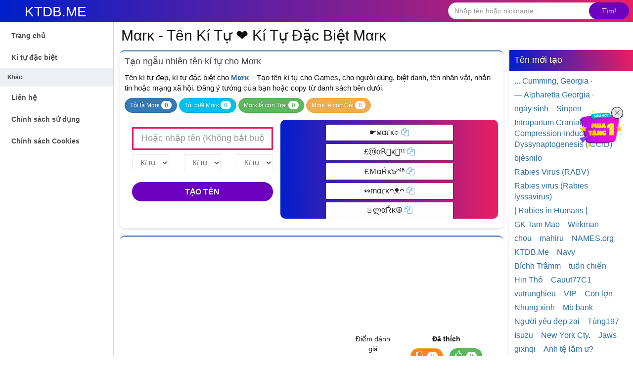

--- FILE ---
content_type: text/html; charset=UTF-8
request_url: https://ktdb.me/mar
body_size: 12904
content:
<!DOCTYPE html>
<html lang="vi">
   <head>
      <title>Mαrĸ - Tên Kí Tự ❤️ Kí Tự Đặc Biệt Mαrĸ - KDTB.ME</title>
      <meta content="width=device-width, initial-scale=1, maximum-scale=1, user-scalable=no" name="viewport">
      <meta name="description" content="Tên kí tự đẹp, kí tự đặc biệt cho Mαrĸ –  Tạo tên kí tự cho Games, cho người dùng, biệt danh, tên nhân vật, nhắn tin hoặc mạng xã hội.">
      <meta http-equiv="Content-Type" content="text/html; charset=utf-8">
      <link rel="canonical" href="https://ktdb.me/mar">
      <link rel="alternate" hreflang="vi-vn" href="https://ktdb.me">
      <meta name="author" content="Kí Tự Đặc Biệt - KTDB.ME">
      <meta name="copyright" content="Kí Tự Đặc Biệt KTDB.ME &#91;support@ktdb.me&#93;">
      <meta name="robots" content="index, archive, follow, noodp">
      <meta name="googlebot" content="index, archive, follow, noodp">
      <link rel="shortcut icon" href="https://ktdb.me/assets/images/favicon.png" type="image/x-icon">
      <meta name="theme-color" content="#6d00be">
      <meta property="article:author" content="https://www.facebook.com/ktdb.me">
      <meta property="fb:app_id" content="1234555555">
      <meta property="og:locale" content="vi_VN">
      <meta property="og:title" content="Mαrĸ - Tên Kí Tự ❤️ Kí Tự Đặc Biệt Mαrĸ - KDTB.ME">
      <meta property="og:type" content="website">
      <meta property="og:description" content="Tên kí tự đẹp, kí tự đặc biệt cho Mαrĸ –  Tạo tên kí tự cho Games, cho người dùng, biệt danh, tên nhân vật, nhắn tin hoặc mạng xã hội.">
      <meta property="og:site_name" content="Kí Tự Đặc Biệt - KTDB.ME">
      <meta property="og:url" content="https://ktdb.me/mar">
      <meta property="og:image" content="https://ktdb.me/assets/images/ktdb556x556.jpg">
      <link rel="stylesheet" href="https://ktdb.me/assets/css/style.css?v=29042025.1">
      <script async defer crossorigin="anonymous" src="https://connect.facebook.net/vi_VN/sdk.js#xfbml=1&version=v9.0&appId=&autoLogAppEvents=1" nonce="orYTazZH"></script>
	   <script src="/assets/js/jquery.min.js"></script>
      <script async src="https://pagead2.googlesyndication.com/pagead/js/adsbygoogle.js?client=ca-pub-3147171955038380" crossorigin="anonymous"></script>
      <!-- Google tag (gtag.js) -->
      <script async src="https://www.googletagmanager.com/gtag/js?id=G-8GPBQPKBJ0"></script>
      <script>
        window.dataLayer = window.dataLayer || [];
        function gtag(){dataLayer.push(arguments);}
        gtag('js', new Date());

        gtag('config', 'G-8GPBQPKBJ0');
      </script>
   </head>
   <body class="hold-transition skin-blue fixed sidebar-mini">
      <div class="wrapper">
         <header class="main-header">
            <a href="/" class="logo">
            <span class="logo-mini">KTDB</span>
            <span class="logo-lg">KTDB.ME</span>
            </a>
            <nav class="navbar navbar-static-top">
               <a href="#" class="sidebar-toggle hidden-md hidden-lg" data-toggle="push-menu" role="button">
               <span class="icon-bar"></span><span class="icon-bar"></span><span class="icon-bar"></span>
               </a>
               <div class="navbar-custom-menu">
                  <form action="/search/" method="post" class="input-group" style="padding: 5px 8px 3px;position:relative" onsubmit="$('.loading_screen').fadeIn();">
                     <div class="input-group">
                        <input type="text" id="search_nickname" name="search_nickname" class="form-control" placeholder="Nhập tên hoặc nickname..." autocomplete="off">
                        <span class="input-group-btn">
                        <button type="submit" class="btn">Tìm!</button>
                        </span>
                        <div id="search_results"></div>
                     </div>
                  </form>
               </div>
            </nav>
         </header>
         <aside class="main-sidebar">
            <section class="sidebar">
               <ul class="sidebar-menu" data-widget="tree">
                  <li class="">
                     <a href="/"><span>Trang chủ</span></a>
                  </li>
                  <li class="">
                     <a href="https://kituhay.com" target="_blank"><span>Kí tự đặc biệt</span></a>
                  </li>                  
                  <li class="header">Khác</li>
                  <li class="">
                     <a href="/page/contacts"><span>Liên hệ</span></a>
                  </li>
                  <li class="">
                     <a href="/page/terms-of-use"><span>Chính sách sử dụng</span></a>
                  </li>
                  <li class="">
                     <a href="/page/cookie-policy"><span>Chính sách Cookies</span></a>
                  </li>
               </ul>
            </section>
         </aside>
         <div class="content-wrapper">
            <section class="content-header">
               <h1>Mαrĸ - Tên Kí Tự ❤️ Kí Tự Đặc Biệt Mαrĸ</h1>
            </section>
            <div id="fb-root"></div>            <section class="content">
               <div class="row">
                  <div class="col-lg-9 no_lr_padding_on_phones no_right_padding_lg">
                                   	<div class="box box-info shadow">
                        <div class="box-header">
                           <h2 class="box-title">Tạo ngẫu nhiên tên kí tự cho Mαrĸ</h2>
                        </div>
                        <div class="box-body no_padding_top">
                        	<div class="nickname_description">
					            <p class="fs15px">
					               Tên kí tự đẹp, kí tự đặc biệt cho <strong><a href="/mar">Mαrĸ</a></strong> –  Tạo tên kí tự cho Games, cho người dùng, biệt danh, tên nhân vật, nhắn tin hoặc mạng xã hội. Đăng ý tưởng của bạn hoặc copy từ danh sách bên dưới.					            </p>
					            <div id="am_know_block">
					               <span class="btn btn-sm btn-pr" onclick="sendIAm(this, '65e242ea2add6d3e5c2901f3')">Tôi là Mαrĸ					               		<span class="badge">0</span>
					               </span>
					               <span class="btn btn-sm btn-info" onclick="sendIKnow(this, '65e242ea2add6d3e5c2901f3')">Tôi biết Mαrĸ					               		<span class="badge">0</span>
					               </span>
					            </div>
					            <div id="boy_or_girl_block">
					               <span class="btn btn-sm btn-sc" onclick="sendThatBoy(this, '65e242ea2add6d3e5c2901f3')">Mαrĸ là con Trai
					               		<span class="badge">0</span>
					               </span>
					               <span class="btn btn-sm btn-wr" onclick="sendThatGirl(this, '65e242ea2add6d3e5c2901f3')">Mαrĸ là con Gái
					               		<span class="badge">0</span>
					               </span>
					            </div>
					            <br>
					            					        </div>
                           	<form id="generator_form" name="generator_form" onsubmit="return false;">
                              <div class="col-sm-5 no_lr_padding_on_phones" >
				                <input type="text" id="text_letters" class="form-control input-lg" placeholder="Hoặc nhập tên (Không bắt buộc)">
				                <div class="height_7_pt"></div>

				                <div class="row">
					                <div class="col-md-4">
									   <div class="form-group">
									      <select id="text_first" class="form-control flat" aria-label="text_first">
									         <optgroup label="Thịnh Hành">
									            <option value="">Kí tự trái (Không bắt buộc)</option>
									            <option value="╰‿╯">╰‿╯</option>
									            <option value="╰︿╯">╰︿╯</option>
									            <option value="꧁༺">꧁༺</option>
									            <option value="★彡">★彡</option>
									            <option value="ミ★">ミ★</option>
									            <option value="ミᵒ°">ミᵒ°</option>
									            <option value="『">『</option>
									            <option value="*•.¸♡">*•.¸♡</option>
									            <option value="ᏇᎯᎶ丶">ᏇᎯᎶ丶</option>
									            <option value="乡">乡</option>
									            <option value="ʚ">ʚ</option>
									            <option value="廴">廴</option>
									         </optgroup>
									         <optgroup label="Kí tự thường 1">
									            <option value="๖ACE✪">๖ACE✪</option>
									            <option value="࿐">࿐</option>
									            <option value="๖">๖</option>
									            <option value="๖ۣۜ">๖ۣۜ</option>
									            <option value="ঔ">ঔ</option>
									            <option value="ঌ">ঌ</option>
									            <option value="♚">♚</option>
									            <option value="♕">♕</option>
									            <option value="✿">✿</option>
									            <option value="❄">❄</option>
									            <option value="❤">❤</option>
									            <option value="ッ">ッ</option>
									            <option value="☆">☆</option>
									            <option value="‿✿">‿✿</option>
									            <option value="➻❥">➻❥</option>
									            <option value="❖︵">❖︵</option>
									            <option value="‿✶">‿✶</option>
									            <option value="︵✰">︵✰</option>
									            <option value="✎﹏">✎﹏</option>
									            <option value="﹏✍">﹏✍</option>
									            <option value="︵❣">︵❣</option>
									            <option value="﹏❣">﹏❣</option>
									            <option value="✞ঔৣ۝">✞ঔৣ۝</option>
									            <option value="◥">◥</option>
									            <option value="▲">▲</option>
									            <option value="◇">◇</option>
									            <option value="◆">◆</option>
									            <option value="☠">☠</option>
									            <option value="❣">❣</option>
									            <option value="➻">➻</option>
									            <option value="✎">✎</option>
									            <option value="☓">☓</option>
									            <option value="ღ">ღ</option>
									            <option value="☂">☂</option>
									            <option value="❦">❦</option>
									            <option value="☗">☗</option>
									            <option value="﹏">﹏</option>
									            <option value="❖">❖</option>
									            <option value="۶">۶</option>
									            <option value="✚">✚</option>
									            <option value="ʚɞ">ʚɞ</option>
									            <option value="╰☜">╰☜</option>
									            <option value="☞╯">☞╯</option>
									            <option value="✔">✔</option>
									            <option value="✾">✾</option>
									            <option value="♥">♥</option>
									            <option value="♪">♪</option>
									            <option value="●">●</option>
									            <option value="■">■</option>
									         </optgroup>
									         <optgroup label="Kí tự thường 2">
									            <option value="✌">✌</option>
									            <option value="☝">☝</option>
									            <option value="☥">☥</option>
									            <option value="ッ">ッ</option>
									            <option value="♜">♜</option>
									            <option value="✟">✟</option>
									            <option value="❖">❖</option>
									            <option value="✦">✦</option>
									            <option value="✼">✼</option>
									            <option value="⊹⊱">⊹⊱</option>
									            <option value="⊰⊹">⊰⊹</option>
									            <option value="╰❥">╰❥</option>
									            <option value="↭">↭</option>
									            <option value="❛❜">❛❜</option>
									            <option value="₠">₠</option>
									            <option value="™">™</option>
									            <option value="℠">℠</option>
									            <option value="ᴾᴿᴼシ">ᴾᴿᴼシ</option>
									            <option value="ᵛᶰシ">ᵛᶰシ</option>
									            <option value="๖²⁴ʱ">๖²⁴ʱ</option>
									            <option value="թг๏">թг๏</option>
									            <option value="ᴳᵒ">ᴳᵒ</option>
									            <option value="█▬█ █ ▀█▀">█▬█ █ ▀█▀</option>
									            <option value="ᴵᴬᴹ">ᴵᴬᴹ</option>
									            <option value="₠">₠</option>
									            <option value="𝔰𝔲𝔭𝔢𝔯">𝔰𝔲𝔭𝔢𝔯</option>
									            <option value="ᶠᴬᴷᴱ">ᶠᴬᴷᴱ</option>
									            <option value="⏤͟͟͞͞★">⏤͟͟͞͞★</option>
									            <option value="𒅒">𒅒</option>
									            <option value="╰☆☆">╰☆☆</option>
									         </optgroup>
									      </select>
									   </div>
									</div>
									<div class="col-md-4">
									   <div class="form-group">
									      <select id="text_space" aria-label="text_space" class="form-control flat">
									         <optgroup label="Thịnh Hành">
									            <option value="">Kí tự giửa (Không bắt buộc)</option>
									            <option value="ㅤ">Dấu cách đặc biệt</option>
									            <option value="乛">乛</option>
									            <option value="๛">๛</option>
									            <option value="丶">丶</option>
									            <option value="۶">۶</option>
									            <option value="ღ">ღ</option>
									            <option value="♪">♪</option>
									            <option value="↭">↭</option>
									         </optgroup>
									         <optgroup label="Kí tự thường 1">
									            <option value="•">•</option>
									            <option value="๖">๖</option>
									            <option value="๖ۣۜ">๖ۣۜ</option>
									            <option value="ঔ">ঔ</option>
									            <option value="ঌ">ঌ</option>
									            <option value="♚">♚</option>
									            <option value="♕">♕</option>
									            <option value="✿">✿</option>
									            <option value="❄">❄</option>
									            <option value="❤">❤</option>
									            <option value="☆">☆</option>
									            <option value="▲">▲</option>
									            <option value="◇">◇</option>
									            <option value="◆">◆</option>
									            <option value="☠">☠</option>
									            <option value="❣">❣</option>
									            <option value="➻">➻</option>
									            <option value="✎">✎</option>
									            <option value="☂">☂</option>
									            <option value="❦">❦</option>
									            <option value="☗">☗</option>
									            <option value="﹏">﹏</option>
									            <option value="❖">❖</option>
									            <option value="✚">✚</option>
									            <option value="ʚɞ">ʚɞ</option>
									            <option value="✔">✔</option>
									            <option value="✾">✾</option>
									            <option value="♥">♥</option>
									            <option value="●">●</option>
									            <option value="■">■</option>
									            <option value="✌">✌</option>
									            <option value="☝">☝</option>
									            <option value="☥">☥</option>
									            <option value="ッ">ッ</option>
									            <option value="♜">♜</option>
									            <option value="✟">✟</option>
									            <option value="❖">❖</option>
									            <option value="✦">✦</option>
									            <option value="✼">✼</option>
									         </optgroup>
									      </select>
									   </div>
									</div>
									<div class="col-md-4">
									   <div class="form-group">
									      <select id="text_last" aria-label="text_last" class="form-control flat">
									         <optgroup label="Thịnh Hành">
									            <option value="">Kí tự phải (Không bắt buộc)</option>
									            <option value="╰‿╯">╰‿╯</option>
									            <option value="╰︿╯">╰︿╯</option>
									            <option value="༻꧂">༻꧂</option>
									            <option value="ミ★">ミ★</option>
									            <option value="★彡">★彡</option>
									            <option value="°ᵒ彡">°ᵒ彡</option>
									            <option value="』">』</option>
									            <option value="۝ঔৣ✞">۝ঔৣ✞</option>
									            <option value="ッ">ッ</option>
									            <option value="ɞ">ɞ</option>
									            <option value="✿‿">✿‿</option>
									            <option value="࿐">࿐</option>
									            <option value="⁀ᶦᵈᵒᶫ">⁀ᶦᵈᵒᶫ</option>
									         </optgroup>
									         <optgroup label="Kí tự thường 1">
									            <option value=" ͜✿҈"> ͜✿҈</option>
									            <option value="ঔ">ঔ</option>
									            <option value="ঌ">ঌ</option>
									            <option value="♚">♚</option>
									            <option value="♕">♕</option>
									            <option value="✿">✿</option>
									            <option value="❄">❄</option>
									            <option value="❤">❤</option>
									            <option value="☆">☆</option>
									            <option value="➻❥">➻❥</option>
									            <option value="❖︵">❖︵</option>
									            <option value="‿✶">‿✶</option>
									            <option value="︵✰">︵✰</option>
									            <option value="✎﹏">✎﹏</option>
									            <option value="﹏✍">﹏✍</option>
									            <option value="︵❣">︵❣</option>
									            <option value="﹏❣">﹏❣</option>
									            <option value="◤">◤</option>
									            <option value="▲">▲</option>
									            <option value="◇">◇</option>
									            <option value="◆">◆</option>
									            <option value="☠">☠</option>
									            <option value="❣">❣</option>
									            <option value="➻">➻</option>
									            <option value="✎">✎</option>
									            <option value="ღ">ღ</option>
									            <option value="☂">☂</option>
									            <option value="❦">❦</option>
									            <option value="☗">☗</option>
									            <option value="﹏">﹏</option>
									            <option value="❖">❖</option>
									            <option value="۶">۶</option>
									            <option value="✚">✚</option>
									            <option value="ʚɞ">ʚɞ</option>
									            <option value="╰☜">╰☜</option>
									            <option value="☞╯">☞╯</option>
									            <option value="✔">✔</option>
									            <option value="✾">✾</option>
									            <option value="♥">♥</option>
									            <option value="♪">♪</option>
									            <option value="✌">✌</option>
									            <option value="☝">☝</option>
									            <option value="☥">☥</option>
									            <option value="ッ">ッ</option>
									            <option value="⊹⊱">⊹⊱</option>
									            <option value="⊰⊹">⊰⊹</option>
									            <option value="╰❥">╰❥</option>
									            <option value="❛❜">❛❜</option>
									         </optgroup>
									         <optgroup label="Kí tự thường 2">
									            <option value="︵❻❾">︵❻❾</option>
									            <option value="︵²ᵏ">︵²ᵏ</option>
									            <option value="︵²ᵏ¹">︵²ᵏ¹</option>
									            <option value="︵²ᵏ²">︵²ᵏ²</option>
									            <option value="︵²ᵏ³">︵²ᵏ³</option>
									            <option value="︵²ᵏ⁴">︵²ᵏ⁴</option>
									            <option value="︵²ᵏ⁵">︵²ᵏ⁵</option>
									            <option value="︵²ᵏ⁶">︵²ᵏ⁶</option>
									            <option value="︵²ᵏ⁷">︵²ᵏ⁷</option>
									            <option value="︵²ᵏ⁸">︵²ᵏ⁸</option>
									            <option value="︵²ᵏ⁹">︵²ᵏ⁹</option>
									            <option value="™">™</option>
									            <option value="℠">℠</option>
									            <option value="ᴾᴿᴼシ">ᴾᴿᴼシ</option>
									            <option value="ᵛᶰシ">ᵛᶰシ</option>
									            <option value="๖²⁴ʱ">๖²⁴ʱ</option>
									         </optgroup>
									      </select>
									   </div>
								   </div>
								</div>
				                <div class="height_5_pt"></div>
                             	<span id="main_gen_btn" class="btn btn-block generator_main_btn btn-lg" onclick="generateAnotherRandomVariants(this, 'Mαrĸ');">Tạo tên</span>
                         	</div>
                         	<div class="col-sm-7 generator_area" id="some_random_variants">
                         	<div class="one_generated_variant vt_df_bg" data-clipboard-text="☛мαɾĸ○" onclick="pickRandomVariant(this, '☛мαɾĸ○', 'mαrĸ')">☛мαɾĸ○&nbsp;<i class="text-blue fa nfi-copy"></i></div><div class="one_generated_variant vt_df_bg" data-clipboard-text="£ⓜαR͛ĸ︵¹¹" onclick="pickRandomVariant(this, '£ⓜαR͛ĸ︵¹¹', 'mαrĸ')">£ⓜαR͛ĸ︵¹¹&nbsp;<i class="text-blue fa nfi-copy"></i></div><div class="one_generated_variant vt_df_bg" data-clipboard-text="£ＭαŔĸ๖²⁴ʱ" onclick="pickRandomVariant(this, '£ＭαŔĸ๖²⁴ʱ', 'mαrĸ')">£ＭαŔĸ๖²⁴ʱ&nbsp;<i class="text-blue fa nfi-copy"></i></div><div class="one_generated_variant vt_df_bg" data-clipboard-text="↭mαɾĸᴖᴥᴖ" onclick="pickRandomVariant(this, '↭mαɾĸᴖᴥᴖ', 'mαrĸ')">↭mαɾĸᴖᴥᴖ&nbsp;<i class="text-blue fa nfi-copy"></i></div><div class="one_generated_variant vt_df_bg" data-clipboard-text="♨ლαŔĸ☮" onclick="pickRandomVariant(this, '♨ლαŔĸ☮', 'mαrĸ')">♨ლαŔĸ☮&nbsp;<i class="text-blue fa nfi-copy"></i></div><div class="one_generated_variant vt_df_bg" data-clipboard-text="۵ɯαʀĸ☸" onclick="pickRandomVariant(this, '۵ɯαʀĸ☸', 'mαrĸ')">۵ɯαʀĸ☸&nbsp;<i class="text-blue fa nfi-copy"></i></div><div class="one_generated_variant vt_df_bg" data-clipboard-text="M⃗αR⃗ĸ︵²ᵏ⁹" onclick="pickRandomVariant(this, 'M⃗αR⃗ĸ︵²ᵏ⁹', 'mαrĸ')">M⃗αR⃗ĸ︵²ᵏ⁹&nbsp;<i class="text-blue fa nfi-copy"></i></div><div class="one_generated_variant vt_df_bg" data-clipboard-text="M͛αR͛ĸ‿✶" onclick="pickRandomVariant(this, 'M͛αR͛ĸ‿✶', 'mαrĸ')">M͛αR͛ĸ‿✶&nbsp;<i class="text-blue fa nfi-copy"></i></div><div class="one_generated_variant vt_df_bg" data-clipboard-text="M͎αR͎ĸ︵ᵏ¹¹" onclick="pickRandomVariant(this, 'M͎αR͎ĸ︵ᵏ¹¹', 'mαrĸ')">M͎αR͎ĸ︵ᵏ¹¹&nbsp;<i class="text-blue fa nfi-copy"></i></div><div class="one_generated_variant vt_df_bg" data-clipboard-text="ɱα☈ĸ︵²ᵏ⁵" onclick="pickRandomVariant(this, 'ɱα☈ĸ︵²ᵏ⁵', 'mαrĸ')">ɱα☈ĸ︵²ᵏ⁵&nbsp;<i class="text-blue fa nfi-copy"></i></div><div class="one_generated_variant vt_df_bg" data-clipboard-text="✞ঔৣ۝M̆αR̆ĸ۝ঔৣ✞" onclick="pickRandomVariant(this, '✞ঔৣ۝M̆αR̆ĸ۝ঔৣ✞', 'mαrĸ')">✞ঔৣ۝M̆αR̆ĸ۝ঔৣ✞&nbsp;<i class="text-blue fa nfi-copy"></i></div><div class="one_generated_variant vt_df_bg" data-clipboard-text="๖ۣۜMα๖ۣۜRĸ" onclick="pickRandomVariant(this, '๖ۣۜMα๖ۣۜRĸ', 'mαrĸ')">๖ۣۜMα๖ۣۜRĸ&nbsp;<i class="text-blue fa nfi-copy"></i></div><div class="one_generated_variant vt_df_bg" data-clipboard-text="мαяĸ" onclick="pickRandomVariant(this, 'мαяĸ', 'mαrĸ')">мαяĸ&nbsp;<i class="text-blue fa nfi-copy"></i></div><div class="one_generated_variant vt_df_bg" data-clipboard-text="mαrĸ" onclick="pickRandomVariant(this, 'mαrĸ', 'mαrĸ')">mαrĸ&nbsp;<i class="text-blue fa nfi-copy"></i></div><div class="one_generated_variant vt_df_bg" data-clipboard-text="MαŔĸ" onclick="pickRandomVariant(this, 'MαŔĸ', 'mαrĸ')">MαŔĸ&nbsp;<i class="text-blue fa nfi-copy"></i></div><div class="one_generated_variant vt_df_bg" data-clipboard-text="๓αгĸ" onclick="pickRandomVariant(this, '๓αгĸ', 'mαrĸ')">๓αгĸ&nbsp;<i class="text-blue fa nfi-copy"></i></div><div class="one_generated_variant vt_df_bg" data-clipboard-text="mαrĸ" onclick="pickRandomVariant(this, 'mαrĸ', 'mαrĸ')">mαrĸ&nbsp;<i class="text-blue fa nfi-copy"></i></div><div class="one_generated_variant vt_df_bg" data-clipboard-text="mαŕĸ" onclick="pickRandomVariant(this, 'mαŕĸ', 'mαrĸ')">mαŕĸ&nbsp;<i class="text-blue fa nfi-copy"></i></div><div class="one_generated_variant vt_df_bg" data-clipboard-text="ⓜαⓡĸ" onclick="pickRandomVariant(this, 'ⓜαⓡĸ', 'mαrĸ')">ⓜαⓡĸ&nbsp;<i class="text-blue fa nfi-copy"></i></div><div class="one_generated_variant vt_df_bg" data-clipboard-text="ⓂαⓇĸ" onclick="pickRandomVariant(this, 'ⓂαⓇĸ', 'mαrĸ')">ⓂαⓇĸ&nbsp;<i class="text-blue fa nfi-copy"></i></div><div class="one_generated_variant vt_df_bg" data-clipboard-text="мαʀĸ" onclick="pickRandomVariant(this, 'мαʀĸ', 'mαrĸ')">мαʀĸ&nbsp;<i class="text-blue fa nfi-copy"></i></div><div class="one_generated_variant vt_df_bg" data-clipboard-text="ɯαɹĸ" onclick="pickRandomVariant(this, 'ɯαɹĸ', 'mαrĸ')">ɯαɹĸ&nbsp;<i class="text-blue fa nfi-copy"></i></div><div class="one_generated_variant vt_df_bg" data-clipboard-text="ണαɾĸ" onclick="pickRandomVariant(this, 'ണαɾĸ', 'mαrĸ')">ണαɾĸ&nbsp;<i class="text-blue fa nfi-copy"></i></div><div class="one_generated_variant vt_df_bg" data-clipboard-text="ℳαℛĸ" onclick="pickRandomVariant(this, 'ℳαℛĸ', 'mαrĸ')">ℳαℛĸ&nbsp;<i class="text-blue fa nfi-copy"></i></div><div class="one_generated_variant vt_df_bg" data-clipboard-text="ლαℜĸ" onclick="pickRandomVariant(this, 'ლαℜĸ', 'mαrĸ')">ლαℜĸ&nbsp;<i class="text-blue fa nfi-copy"></i></div><div class="one_generated_variant vt_df_bg" data-clipboard-text="ɷαɾĸ" onclick="pickRandomVariant(this, 'ɷαɾĸ', 'mαrĸ')">ɷαɾĸ&nbsp;<i class="text-blue fa nfi-copy"></i></div><div class="one_generated_variant vt_df_bg" data-clipboard-text="ɱαɾĸ" onclick="pickRandomVariant(this, 'ɱαɾĸ', 'mαrĸ')">ɱαɾĸ&nbsp;<i class="text-blue fa nfi-copy"></i></div><div class="one_generated_variant vt_df_bg" data-clipboard-text="ɰαɾĸ" onclick="pickRandomVariant(this, 'ɰαɾĸ', 'mαrĸ')">ɰαɾĸ&nbsp;<i class="text-blue fa nfi-copy"></i></div><div class="one_generated_variant vt_df_bg" data-clipboard-text="๖ۣۜMα๖ۣۜRĸ" onclick="pickRandomVariant(this, '๖ۣۜMα๖ۣۜRĸ', 'mαrĸ')">๖ۣۜMα๖ۣۜRĸ&nbsp;<i class="text-blue fa nfi-copy"></i></div><div class="one_generated_variant vt_df_bg" data-clipboard-text="ＭαＲĸ" onclick="pickRandomVariant(this, 'ＭαＲĸ', 'mαrĸ')">ＭαＲĸ&nbsp;<i class="text-blue fa nfi-copy"></i></div><div class="one_generated_variant vt_df_bg" data-clipboard-text="ｍαｒĸ" onclick="pickRandomVariant(this, 'ｍαｒĸ', 'mαrĸ')">ｍαｒĸ&nbsp;<i class="text-blue fa nfi-copy"></i></div><div class="one_generated_variant vt_df_bg" data-clipboard-text="ɱαɾĸ" onclick="pickRandomVariant(this, 'ɱαɾĸ', 'mαrĸ')">ɱαɾĸ&nbsp;<i class="text-blue fa nfi-copy"></i></div><div class="one_generated_variant vt_df_bg" data-clipboard-text="ɱαɾĸ" onclick="pickRandomVariant(this, 'ɱαɾĸ', 'mαrĸ')">ɱαɾĸ&nbsp;<i class="text-blue fa nfi-copy"></i></div><div class="one_generated_variant vt_df_bg" data-clipboard-text="🅼α🆁ĸ" onclick="pickRandomVariant(this, '🅼α🆁ĸ', 'mαrĸ')">🅼α🆁ĸ&nbsp;<i class="text-blue fa nfi-copy"></i></div><div class="one_generated_variant vt_df_bg" data-clipboard-text="🄼α🅁ĸ" onclick="pickRandomVariant(this, '🄼α🅁ĸ', 'mαrĸ')">🄼α🅁ĸ&nbsp;<i class="text-blue fa nfi-copy"></i></div><div class="one_generated_variant vt_df_bg" data-clipboard-text="ᗰαᖇĸ" onclick="pickRandomVariant(this, 'ᗰαᖇĸ', 'mαrĸ')">ᗰαᖇĸ&nbsp;<i class="text-blue fa nfi-copy"></i></div><div class="one_generated_variant vt_df_bg" data-clipboard-text="⒨α⒭ĸ" onclick="pickRandomVariant(this, '⒨α⒭ĸ', 'mαrĸ')">⒨α⒭ĸ&nbsp;<i class="text-blue fa nfi-copy"></i></div><div class="one_generated_variant vt_df_bg" data-clipboard-text="M꙰αR꙰ĸ" onclick="pickRandomVariant(this, 'M꙰αR꙰ĸ', 'mαrĸ')">M꙰αR꙰ĸ&nbsp;<i class="text-blue fa nfi-copy"></i></div><div class="one_generated_variant vt_df_bg" data-clipboard-text="m̫αr̫ĸ" onclick="pickRandomVariant(this, 'm̫αr̫ĸ', 'mαrĸ')">m̫αr̫ĸ&nbsp;<i class="text-blue fa nfi-copy"></i></div><div class="one_generated_variant vt_df_bg" data-clipboard-text="ṃαяĸ" onclick="pickRandomVariant(this, 'ṃαяĸ', 'mαrĸ')">ṃαяĸ&nbsp;<i class="text-blue fa nfi-copy"></i></div><div class="one_generated_variant vt_df_bg" data-clipboard-text="M͙αR͙ĸ" onclick="pickRandomVariant(this, 'M͙αR͙ĸ', 'mαrĸ')">M͙αR͙ĸ&nbsp;<i class="text-blue fa nfi-copy"></i></div><div class="one_generated_variant vt_df_bg" data-clipboard-text="m̰̃αr̰̃ĸ" onclick="pickRandomVariant(this, 'm̰̃αr̰̃ĸ', 'mαrĸ')">m̰̃αr̰̃ĸ&nbsp;<i class="text-blue fa nfi-copy"></i></div><div class="one_generated_variant vt_df_bg" data-clipboard-text="M͜͡αR͜͡ĸ" onclick="pickRandomVariant(this, 'M͜͡αR͜͡ĸ', 'mαrĸ')">M͜͡αR͜͡ĸ&nbsp;<i class="text-blue fa nfi-copy"></i></div><div class="one_generated_variant vt_df_bg" data-clipboard-text="ɱαཞĸ" onclick="pickRandomVariant(this, 'ɱαཞĸ', 'mαrĸ')">ɱαཞĸ&nbsp;<i class="text-blue fa nfi-copy"></i></div><div class="one_generated_variant vt_df_bg" data-clipboard-text="ꎭαꋪĸ" onclick="pickRandomVariant(this, 'ꎭαꋪĸ', 'mαrĸ')">ꎭαꋪĸ&nbsp;<i class="text-blue fa nfi-copy"></i></div><div class="one_generated_variant vt_df_bg" data-clipboard-text="M⃟αR⃟ĸ" onclick="pickRandomVariant(this, 'M⃟αR⃟ĸ', 'mαrĸ')">M⃟αR⃟ĸ&nbsp;<i class="text-blue fa nfi-copy"></i></div><div class="one_generated_variant vt_df_bg" data-clipboard-text="M҉αR҉ĸ" onclick="pickRandomVariant(this, 'M҉αR҉ĸ', 'mαrĸ')">M҉αR҉ĸ&nbsp;<i class="text-blue fa nfi-copy"></i></div><div class="one_generated_variant vt_df_bg" data-clipboard-text="m̘͈̺̪͓ͩ͂̾ͪ̀̋αr̼̯̤̈ͭ̃ͨ̆ĸ" onclick="pickRandomVariant(this, 'm̘͈̺̪͓ͩ͂̾ͪ̀̋αr̼̯̤̈ͭ̃ͨ̆ĸ', 'mαrĸ')">m̘͈̺̪͓ͩ͂̾ͪ̀̋αr̼̯̤̈ͭ̃ͨ̆ĸ&nbsp;<i class="text-blue fa nfi-copy"></i></div><div class="one_generated_variant vt_df_bg" data-clipboard-text="M⃗αR⃗ĸ" onclick="pickRandomVariant(this, 'M⃗αR⃗ĸ', 'mαrĸ')">M⃗αR⃗ĸ&nbsp;<i class="text-blue fa nfi-copy"></i></div><div class="one_generated_variant vt_df_bg" data-clipboard-text="M͛αR͛ĸ" onclick="pickRandomVariant(this, 'M͛αR͛ĸ', 'mαrĸ')">M͛αR͛ĸ&nbsp;<i class="text-blue fa nfi-copy"></i></div><div class="one_generated_variant vt_df_bg" data-clipboard-text="M⃒αR⃒ĸ" onclick="pickRandomVariant(this, 'M⃒αR⃒ĸ', 'mαrĸ')">M⃒αR⃒ĸ&nbsp;<i class="text-blue fa nfi-copy"></i></div><div class="one_generated_variant vt_df_bg" data-clipboard-text="mαᏒĸ" onclick="pickRandomVariant(this, 'mαᏒĸ', 'mαrĸ')">mαᏒĸ&nbsp;<i class="text-blue fa nfi-copy"></i></div><div class="one_generated_variant vt_df_bg" data-clipboard-text="m̸αr̸ĸ" onclick="pickRandomVariant(this, 'm̸αr̸ĸ', 'mαrĸ')">m̸αr̸ĸ&nbsp;<i class="text-blue fa nfi-copy"></i></div><div class="one_generated_variant vt_df_bg" data-clipboard-text="MαƦĸ" onclick="pickRandomVariant(this, 'MαƦĸ', 'mαrĸ')">MαƦĸ&nbsp;<i class="text-blue fa nfi-copy"></i></div><div class="one_generated_variant vt_df_bg" data-clipboard-text="ʍαɾĸ" onclick="pickRandomVariant(this, 'ʍαɾĸ', 'mαrĸ')">ʍαɾĸ&nbsp;<i class="text-blue fa nfi-copy"></i></div><div class="one_generated_variant vt_df_bg" data-clipboard-text="ᴹαᴿĸ" onclick="pickRandomVariant(this, 'ᴹαᴿĸ', 'mαrĸ')">ᴹαᴿĸ&nbsp;<i class="text-blue fa nfi-copy"></i></div><div class="one_generated_variant vt_df_bg" data-clipboard-text="ɱαŗĸ" onclick="pickRandomVariant(this, 'ɱαŗĸ', 'mαrĸ')">ɱαŗĸ&nbsp;<i class="text-blue fa nfi-copy"></i></div><div class="one_generated_variant vt_df_bg" data-clipboard-text="M̺͆αR̺͆ĸ" onclick="pickRandomVariant(this, 'M̺͆αR̺͆ĸ', 'mαrĸ')">M̺͆αR̺͆ĸ&nbsp;<i class="text-blue fa nfi-copy"></i></div><div class="one_generated_variant vt_df_bg" data-clipboard-text="M͟αR͟ĸ" onclick="pickRandomVariant(this, 'M͟αR͟ĸ', 'mαrĸ')">M͟αR͟ĸ&nbsp;<i class="text-blue fa nfi-copy"></i></div><div class="one_generated_variant vt_df_bg" data-clipboard-text="m̲̅αr̲̅ĸ" onclick="pickRandomVariant(this, 'm̲̅αr̲̅ĸ', 'mαrĸ')">m̲̅αr̲̅ĸ&nbsp;<i class="text-blue fa nfi-copy"></i></div><div class="one_generated_variant vt_df_bg" data-clipboard-text="M⃣αR⃣ĸ" onclick="pickRandomVariant(this, 'M⃣αR⃣ĸ', 'mαrĸ')">M⃣αR⃣ĸ&nbsp;<i class="text-blue fa nfi-copy"></i></div><div class="one_generated_variant vt_df_bg" data-clipboard-text="m̾αr̾ĸ" onclick="pickRandomVariant(this, 'm̾αr̾ĸ', 'mαrĸ')">m̾αr̾ĸ&nbsp;<i class="text-blue fa nfi-copy"></i></div><div class="one_generated_variant vt_df_bg" data-clipboard-text="[̲̅m̲̅]α[̲̅r̲̅]ĸ" onclick="pickRandomVariant(this, '[̲̅m̲̅]α[̲̅r̲̅]ĸ', 'mαrĸ')">[̲̅m̲̅]α[̲̅r̲̅]ĸ&nbsp;<i class="text-blue fa nfi-copy"></i></div><div class="one_generated_variant vt_df_bg" data-clipboard-text="m̤̈αr̤̈ĸ" onclick="pickRandomVariant(this, 'm̤̈αr̤̈ĸ', 'mαrĸ')">m̤̈αr̤̈ĸ&nbsp;<i class="text-blue fa nfi-copy"></i></div><div class="one_generated_variant vt_df_bg" data-clipboard-text="MཽαRཽĸ" onclick="pickRandomVariant(this, 'MཽαRཽĸ', 'mαrĸ')">MཽαRཽĸ&nbsp;<i class="text-blue fa nfi-copy"></i></div><div class="one_generated_variant vt_df_bg" data-clipboard-text="MαRĸ" onclick="pickRandomVariant(this, 'MαRĸ', 'mαrĸ')">MαRĸ&nbsp;<i class="text-blue fa nfi-copy"></i></div><div class="one_generated_variant vt_df_bg" data-clipboard-text="M҉αR҉ĸ" onclick="pickRandomVariant(this, 'M҉αR҉ĸ', 'mαrĸ')">M҉αR҉ĸ&nbsp;<i class="text-blue fa nfi-copy"></i></div><div class="one_generated_variant vt_df_bg" data-clipboard-text="M⃜αR⃜ĸ" onclick="pickRandomVariant(this, 'M⃜αR⃜ĸ', 'mαrĸ')">M⃜αR⃜ĸ&nbsp;<i class="text-blue fa nfi-copy"></i></div><div class="one_generated_variant vt_df_bg" data-clipboard-text="ℳαℛĸ" onclick="pickRandomVariant(this, 'ℳαℛĸ', 'mαrĸ')">ℳαℛĸ&nbsp;<i class="text-blue fa nfi-copy"></i></div><div class="one_generated_variant vt_df_bg" data-clipboard-text="M͎αR͎ĸ" onclick="pickRandomVariant(this, 'M͎αR͎ĸ', 'mαrĸ')">M͎αR͎ĸ&nbsp;<i class="text-blue fa nfi-copy"></i></div><div class="one_generated_variant vt_df_bg" data-clipboard-text="mαᖇĸ" onclick="pickRandomVariant(this, 'mαᖇĸ', 'mαrĸ')">mαᖇĸ&nbsp;<i class="text-blue fa nfi-copy"></i></div><div class="one_generated_variant vt_df_bg" data-clipboard-text="M̐αR̐ĸ" onclick="pickRandomVariant(this, 'M̐αR̐ĸ', 'mαrĸ')">M̐αR̐ĸ&nbsp;<i class="text-blue fa nfi-copy"></i></div><div class="one_generated_variant vt_df_bg" data-clipboard-text="MྂαRྂĸ" onclick="pickRandomVariant(this, 'MྂαRྂĸ', 'mαrĸ')">MྂαRྂĸ&nbsp;<i class="text-blue fa nfi-copy"></i></div><div class="one_generated_variant vt_df_bg" data-clipboard-text="M༶αR༶ĸ" onclick="pickRandomVariant(this, 'M༶αR༶ĸ', 'mαrĸ')">M༶αR༶ĸ&nbsp;<i class="text-blue fa nfi-copy"></i></div><div class="one_generated_variant vt_df_bg" data-clipboard-text="M⃒αR⃒ĸ" onclick="pickRandomVariant(this, 'M⃒αR⃒ĸ', 'mαrĸ')">M⃒αR⃒ĸ&nbsp;<i class="text-blue fa nfi-copy"></i></div><div class="one_generated_variant vt_df_bg" data-clipboard-text="M∞αR∞ĸ" onclick="pickRandomVariant(this, 'M∞αR∞ĸ', 'mαrĸ')">M∞αR∞ĸ&nbsp;<i class="text-blue fa nfi-copy"></i></div><div class="one_generated_variant vt_df_bg" data-clipboard-text="M͚αR͚ĸ" onclick="pickRandomVariant(this, 'M͚αR͚ĸ', 'mαrĸ')">M͚αR͚ĸ&nbsp;<i class="text-blue fa nfi-copy"></i></div><div class="one_generated_variant vt_df_bg" data-clipboard-text="M⃒αR⃒ĸ" onclick="pickRandomVariant(this, 'M⃒αR⃒ĸ', 'mαrĸ')">M⃒αR⃒ĸ&nbsp;<i class="text-blue fa nfi-copy"></i></div><div class="one_generated_variant vt_df_bg" data-clipboard-text="MཽαRཽĸ" onclick="pickRandomVariant(this, 'MཽαRཽĸ', 'mαrĸ')">MཽαRཽĸ&nbsp;<i class="text-blue fa nfi-copy"></i></div><div class="one_generated_variant vt_df_bg" data-clipboard-text="M༙αR༙ĸ" onclick="pickRandomVariant(this, 'M༙αR༙ĸ', 'mαrĸ')">M༙αR༙ĸ&nbsp;<i class="text-blue fa nfi-copy"></i></div><div class="one_generated_variant vt_df_bg" data-clipboard-text="M͓̽αR͓̽ĸ" onclick="pickRandomVariant(this, 'M͓̽αR͓̽ĸ', 'mαrĸ')">M͓̽αR͓̽ĸ&nbsp;<i class="text-blue fa nfi-copy"></i></div><div class="one_generated_variant vt_df_bg" data-clipboard-text="ᴍαʀĸ" onclick="pickRandomVariant(this, 'ᴍαʀĸ', 'mαrĸ')">ᴍαʀĸ&nbsp;<i class="text-blue fa nfi-copy"></i></div><div class="one_generated_variant vt_df_bg" data-clipboard-text="ՊαԻĸ" onclick="pickRandomVariant(this, 'ՊαԻĸ', 'mαrĸ')">ՊαԻĸ&nbsp;<i class="text-blue fa nfi-copy"></i></div><div class="one_generated_variant vt_df_bg" data-clipboard-text="M̝αR̝ĸ" onclick="pickRandomVariant(this, 'M̝αR̝ĸ', 'mαrĸ')">M̝αR̝ĸ&nbsp;<i class="text-blue fa nfi-copy"></i></div><div class="one_generated_variant vt_df_bg" data-clipboard-text="ʍα尺ĸ" onclick="pickRandomVariant(this, 'ʍα尺ĸ', 'mαrĸ')">ʍα尺ĸ&nbsp;<i class="text-blue fa nfi-copy"></i></div><div class="one_generated_variant vt_df_bg" data-clipboard-text="M҈αR҈ĸ" onclick="pickRandomVariant(this, 'M҈αR҈ĸ', 'mαrĸ')">M҈αR҈ĸ&nbsp;<i class="text-blue fa nfi-copy"></i></div><div class="one_generated_variant vt_df_bg" data-clipboard-text="ᙢαᖇĸ" onclick="pickRandomVariant(this, 'ᙢαᖇĸ', 'mαrĸ')">ᙢαᖇĸ&nbsp;<i class="text-blue fa nfi-copy"></i></div><div class="one_generated_variant vt_df_bg" data-clipboard-text="MིαRིĸ" onclick="pickRandomVariant(this, 'MིαRིĸ', 'mαrĸ')">MིαRིĸ&nbsp;<i class="text-blue fa nfi-copy"></i></div><div class="one_generated_variant vt_df_bg" data-clipboard-text="ɱαɾĸ" onclick="pickRandomVariant(this, 'ɱαɾĸ', 'mαrĸ')">ɱαɾĸ&nbsp;<i class="text-blue fa nfi-copy"></i></div><div class="one_generated_variant vt_df_bg" data-clipboard-text="M͒αR͒ĸ" onclick="pickRandomVariant(this, 'M͒αR͒ĸ', 'mαrĸ')">M͒αR͒ĸ&nbsp;<i class="text-blue fa nfi-copy"></i></div><div class="one_generated_variant vt_df_bg" data-clipboard-text="M̬̤̯αR̬̤̯ĸ" onclick="pickRandomVariant(this, 'M̬̤̯αR̬̤̯ĸ', 'mαrĸ')">M̬̤̯αR̬̤̯ĸ&nbsp;<i class="text-blue fa nfi-copy"></i></div><div class="one_generated_variant vt_df_bg" data-clipboard-text="๓αгĸ" onclick="pickRandomVariant(this, '๓αгĸ', 'mαrĸ')">๓αгĸ&nbsp;<i class="text-blue fa nfi-copy"></i></div><div class="one_generated_variant vt_df_bg" data-clipboard-text="ṀαƦĸ" onclick="pickRandomVariant(this, 'ṀαƦĸ', 'mαrĸ')">ṀαƦĸ&nbsp;<i class="text-blue fa nfi-copy"></i></div><div class="one_generated_variant vt_df_bg" data-clipboard-text="мαrĸ" onclick="pickRandomVariant(this, 'мαrĸ', 'mαrĸ')">мαrĸ&nbsp;<i class="text-blue fa nfi-copy"></i></div><div class="one_generated_variant vt_df_bg" data-clipboard-text="🅜α🅡ĸ" onclick="pickRandomVariant(this, '🅜α🅡ĸ', 'mαrĸ')">🅜α🅡ĸ&nbsp;<i class="text-blue fa nfi-copy"></i></div><div class="one_generated_variant vt_df_bg" data-clipboard-text="M̥ͦαR̥ͦĸ" onclick="pickRandomVariant(this, 'M̥ͦαR̥ͦĸ', 'mαrĸ')">M̥ͦαR̥ͦĸ&nbsp;<i class="text-blue fa nfi-copy"></i></div><div class="one_generated_variant vt_df_bg" data-clipboard-text="ɱα☈ĸ" onclick="pickRandomVariant(this, 'ɱα☈ĸ', 'mαrĸ')">ɱα☈ĸ&nbsp;<i class="text-blue fa nfi-copy"></i></div><div class="one_generated_variant vt_df_bg" data-clipboard-text="M͟͟αR͟͟ĸ" onclick="pickRandomVariant(this, 'M͟͟αR͟͟ĸ', 'mαrĸ')">M͟͟αR͟͟ĸ&nbsp;<i class="text-blue fa nfi-copy"></i></div><div class="one_generated_variant vt_df_bg" data-clipboard-text="ṃαŗĸ" onclick="pickRandomVariant(this, 'ṃαŗĸ', 'mαrĸ')">ṃαŗĸ&nbsp;<i class="text-blue fa nfi-copy"></i></div><div class="one_generated_variant vt_df_bg" data-clipboard-text="M̆αR̆ĸ" onclick="pickRandomVariant(this, 'M̆αR̆ĸ', 'mαrĸ')">M̆αR̆ĸ&nbsp;<i class="text-blue fa nfi-copy"></i></div><div class="one_generated_variant vt_df_bg" data-clipboard-text="ʍαɾĸ" onclick="pickRandomVariant(this, 'ʍαɾĸ', 'mαrĸ')">ʍαɾĸ&nbsp;<i class="text-blue fa nfi-copy"></i></div><div class="one_generated_variant vt_df_bg" data-clipboard-text="M̆αR̆ĸ" onclick="pickRandomVariant(this, 'M̆αR̆ĸ', 'mαrĸ')">M̆αR̆ĸ&nbsp;<i class="text-blue fa nfi-copy"></i></div><div class="one_generated_variant vt_df_bg" data-clipboard-text="MαƦĸ" onclick="pickRandomVariant(this, 'MαƦĸ', 'mαrĸ')">MαƦĸ&nbsp;<i class="text-blue fa nfi-copy"></i></div><div class="one_generated_variant vt_df_bg" data-clipboard-text="M̤̮αR̤̮ĸ" onclick="pickRandomVariant(this, 'M̤̮αR̤̮ĸ', 'mαrĸ')">M̤̮αR̤̮ĸ&nbsp;<i class="text-blue fa nfi-copy"></i></div><div class="one_generated_variant vt_df_bg" data-clipboard-text="M⃘αR⃘ĸ" onclick="pickRandomVariant(this, 'M⃘αR⃘ĸ', 'mαrĸ')">M⃘αR⃘ĸ&nbsp;<i class="text-blue fa nfi-copy"></i></div><div class="one_generated_variant vt_df_bg" data-clipboard-text="M᷈αR᷈ĸ" onclick="pickRandomVariant(this, 'M᷈αR᷈ĸ', 'mαrĸ')">M᷈αR᷈ĸ&nbsp;<i class="text-blue fa nfi-copy"></i></div><div class="one_generated_variant vt_df_bg" data-clipboard-text="M͆αR͆ĸ" onclick="pickRandomVariant(this, 'M͆αR͆ĸ', 'mαrĸ')">M͆αR͆ĸ&nbsp;<i class="text-blue fa nfi-copy"></i></div><div class="one_generated_variant vt_df_bg" data-clipboard-text="MαRĸ" onclick="pickRandomVariant(this, 'MαRĸ', 'mαrĸ')">MαRĸ&nbsp;<i class="text-blue fa nfi-copy"></i></div><div class="one_generated_variant vt_df_bg" data-clipboard-text="🄼α🅁ĸ" onclick="pickRandomVariant(this, '🄼α🅁ĸ', 'mαrĸ')">🄼α🅁ĸ&nbsp;<i class="text-blue fa nfi-copy"></i></div><div class="one_generated_variant vt_df_bg" data-clipboard-text="ฅαཞĸ" onclick="pickRandomVariant(this, 'ฅαཞĸ', 'mαrĸ')">ฅαཞĸ&nbsp;<i class="text-blue fa nfi-copy"></i></div><div class="one_generated_variant vt_df_bg" data-clipboard-text="m̠αr̠ĸ" onclick="pickRandomVariant(this, 'm̠αr̠ĸ', 'mαrĸ')">m̠αr̠ĸ&nbsp;<i class="text-blue fa nfi-copy"></i></div><div class="one_generated_variant vt_df_bg" data-clipboard-text="M̸͟͞αR̸͟͞ĸ" onclick="pickRandomVariant(this, 'M̸͟͞αR̸͟͞ĸ', 'mαrĸ')">M̸͟͞αR̸͟͞ĸ&nbsp;<i class="text-blue fa nfi-copy"></i></div><div class="one_generated_variant vt_df_bg" data-clipboard-text="ʍ̝α尺̝ĸ" onclick="pickRandomVariant(this, 'ʍ̝α尺̝ĸ', 'mαrĸ')">ʍ̝α尺̝ĸ&nbsp;<i class="text-blue fa nfi-copy"></i></div><div class="one_generated_variant vt_df_bg" data-clipboard-text="ᵐαʳĸ" onclick="pickRandomVariant(this, 'ᵐαʳĸ', 'mαrĸ')">ᵐαʳĸ&nbsp;<i class="text-blue fa nfi-copy"></i></div>          
                          	</div>
                          	<div class="height_7_pt"></div>
                          	<div id="just_generated_and_selected" style="display: none">
	                            <small>Đã copy</small>
	                            <input id="just_s_value" type="text" class="form-control mb_5_pt">
	                        </div>
                           </form>
                        </div>
                 	</div>
                 	<div class="box box-info">
					   <div class="box-body">
					      <div class="row">
				         	<div class="col-md-7 ads_box_name">
					            <!-- ADS -->
				         	</div>
				         	<div class="col-md-5 nickname_details">
	                            <div id="cloud_wrapper" class="mb_5_pt text-center">
	                            	<canvas id="nf_cloud" width="300" height="180"></canvas>
	                            	<script>
									    function initCloud(){
									        var nn_cloud = document.getElementById('nf_cloud');
									        var wr_wth = document.getElementById('cloud_wrapper').offsetWidth;
									        if(wr_wth > 800 || wr_wth < 100) { wr_wth = 400;}
									        nn_cloud.setAttribute('width', wr_wth);
									        WordCloud(nn_cloud, {
									            list: [
									            									            ],
									            weightFactor: function (size) {return Math.random() * 6 * size;},
									            color: function (word, weight) {
									                var rrr = Math.floor(Math.random() * 180) + 25 ;
									                var ggg = Math.floor(Math.random() * 184) + 25 ;
									                var bbb = Math.floor(Math.random() * 254) + 25 ;
									                return "rgb(" + rrr + ", " + ggg + ", " + bbb + ")";
									            },
									            minSize: 8, drawOutOfBound: true, gridSize: 2
									        } );
									    }
									</script>
	                            	<table class="table table-noborder n_details_table">
		                                <tr>
		                                    <td>Điểm đánh giá</td>
		                                    <td>
		                                        <div id="reputation_block">
		                                        	<div ><strong>Đã thích</strong>
		                                        		<div class="height_2_pt"></div>
		                                        		<span style="margin-right: 7pt" onclick="voteReputation(this, '65e242ea2add6d3e5c2901f3', 'dislike', '')" class="btn btn-sm btn-wr votes_minus bg-orange  ">
		                                        			<i class="fa nfi-th-d"></i> &nbsp;
		                                        			<span class="badge">0</span>
		                                        		</span>
		                                        		<span onclick="voteReputation(this, '65e242ea2add6d3e5c2901f3', 'like', '')" class="btn btn-sm btn-sc votes_plus bg-green-light  ">
		                                        			<i class="fa nfi-th-u"></i> &nbsp;
		                                        			<span class="badge">0</span>
		                                        		</span>
		                                        	</div>
		                                        </div>
		                                    </td>
		                                </tr>
		                            </table>
						 		</div>
						 	</div>
					      </div>
					   </div>
				 	</div>
                 	<div class="box box-info shadow">
					   <div class="box-header">
					        <h2 class="box-title text-white">Kí tự đặc biệt cho Mαrĸ. <small> Tạo mới những tên kí tự, chia sẻ cho bạn bè, hoặc copy để sử dụng.</small></h2>
					    </div>
					   	<div class="box-body no_lr_padding_on_phones no_padding_top">
					      
		      			  <form id="variant_form" name="variant_form" method="post" action="/action/post">
					        <div class="col-md-4">
					            <input type="text" class="form-control" name="string" placeholder="Chia sẻ tên game hay Mαrĸ của bạn..." maxlength="30">
					            <input type="hidden" name="action" value="add">
                				<input type="hidden" name="token" value="1e53777cb6c205ac5d10ff139b23da0c">
                				<input type="hidden" name="type" value="nicknames">
                				<input type="hidden" name="slug" value="mar">
					            <div class="height_5_pt"></div>
					        </div>
					        <div class="col-md-8 text-center">
					            <button type="submit" id="send_variant_btn" class="btn btn-pr btn-block" onclick="$(this).text('Sending...')">Đăng kí tự</button>
					        </div>
				    	  </form>
				    	  <div class="height_10_pt"></div>
				    	  <div id="variants_main" class="col-md-12" style="padding: 0 2px 7px 10px;">
				         						      </div>
					   	</div>
					</div>
					<div class="box box-info">
					   <div class="box-body">
					      <div class="row mb_5_pt">
					         <div class="text-left col-12" style="padding: 0 15px">
					            <span class="text-green">☆</span><span class="text-yellow">ﾟ</span><span class="text-red">.</span><span class="text-orange">*</span> <span class="text-green bold">Chia sẻ trang này</span>
					            <p style="margin-top: 4px">Sao chép liên kết đến trang này và chia sẻ nó với bạn bè của bạn.</p>
					         </div>
					         <div class="mb_5_pt">
					            <div class="col-md-8">
					               <input id="l_copy_txt" type="text" class="form-control" value="https://ktdb.me/mar" readonly="readonly">
					               <div class="height_10_pt"></div>
					            </div>
					            <div class="col-md-4 text-center">
					               <span id="l_copy_btn" class="btn btn-pr btn-block copy_l_btn" data-clipboard-text="https://ktdb.me/mar">Copy link</span>
					            </div>
					         </div>
					      </div>
					      <p>Ý tưởng <strong><a href="https://ktdb.me/">Kí tự đặc biệt</a></strong> cho các trò chơi và đặt tên nhân vật, tên kí tự đặc biệt liên quan đến Mαrĸ. Trình tạo tên kí tự này sử dụng các gợi ý tên hay dành cho người Việt Nam và sử dụng thêm các kí tự đặc biệt giúp tên game đẹp hơn. </p>
					      <hr style="margin-top: 5px">
					      Mã MD5 của kí tự đặc biệt này: e80bd4c3944eabef1d099f180c4c25e3                        
					      <h4>Kí Tự Đặc Biệt có liên quan</h4>
				      	<a href="/hmoob-pro" class="one_more_variant">Hmoob pro </a><a href="/pham-trung-nguyen" class="one_more_variant">Phạm trung nguyên</a><a href="/prenoms-de-fille-qui-commencent-par-ch" class="one_more_variant">Prénoms de fille qui commencent par CH</a><a href="/prenoms-de-fille-qui-commencent-par-c" class="one_more_variant">Prénoms de fille qui commencent par C</a><a href="/eclampsia-toxemia-of-pregnancy-pregnancy-induced-hypertension-preeclampsia" class="one_more_variant">eclampsia · (Toxemia of Pregnancy; Pregnancy-induced Hypertension; Preeclampsia)</a><a href="/blood-loss-as-a-cause-of-maternal-death" class="one_more_variant">blood loss as a cause of maternal death</a><a href="/hemorragie-de-la-delivrance" class="one_more_variant">hémorragie de la délivrance</a><a href="/nacio-despues-de-morir-su-madre" class="one_more_variant">nació después de morir su madre</a><a href="/killed-by-being-thrown-from-a-horse" class="one_more_variant">Killed by being thrown from a horse</a><a href="/cause-of-death-stillborn-miscarriage" class="one_more_variant">Cause of Death:	STILLBORN MISCARRIAGE</a>					   </div>
					</div>
					<div class="box box-info">
					   	<div class="box-body">
					   							    </div>
					    <div class="box-body">
					    	<h3>Bình luận</h3>
					   		<div class="fb-comments" data-order-by="reverse_time" data-href="https://ktdb.me/mar" data-numposts="10" data-width="100%"></div>
					    </div>
					</div>
				                  </div>
                  <div class="col-lg-3 no_lr_padding_on_phones no_right_padding_lg">
                    					 <div class="box box-info no-border shadow">
                        <div class="box-header bh_with_bg">
                           <h2 class="box-title text-white">Tên mới tạo</h2>
                        </div>
                        <div class="box-body">
                    	<div class="one_last_search_link">
									<a href="https://ktdb.me/cumming-georgia">... Cumming, Georgia · </a>
								</div><div class="one_last_search_link">
									<a href="https://ktdb.me/alpharetta-georgia">— Alpharetta Georgia ·</a>
								</div><div class="one_last_search_link">
									<a href="https://ktdb.me/ngay-sinh">ngày sinh</a>
								</div><div class="one_last_search_link">
									<a href="https://ktdb.me/sinpen">Sinpen </a>
								</div><div class="one_last_search_link">
									<a href="https://ktdb.me/intrapartum-cranial-compression-induced-dyssynaptogenesis-iccid">Intrapartum Cranial Compression-Induced Dyssynaptogenesis (ICCID)</a>
								</div><div class="one_last_search_link">
									<a href="https://ktdb.me/bjesnilo">bjèsnilo</a>
								</div><div class="one_last_search_link">
									<a href="https://ktdb.me/rabies-virus-rabv">Rabies Virus (RABV)</a>
								</div><div class="one_last_search_link">
									<a href="https://ktdb.me/rabies-virus-rabies-lyssavirus">Rabies virus (Rabies lyssavirus)</a>
								</div><div class="one_last_search_link">
									<a href="https://ktdb.me/rabies-in-humans"> | Rabies in Humans | </a>
								</div><div class="one_last_search_link">
									<a href="https://ktdb.me/gk-tam-mao">GK Tam Mao</a>
								</div><div class="one_last_search_link">
									<a href="https://ktdb.me/wirkman">Wirkman</a>
								</div><div class="one_last_search_link">
									<a href="https://ktdb.me/chou">chou</a>
								</div><div class="one_last_search_link">
									<a href="https://ktdb.me/mahiru">mahiru</a>
								</div><div class="one_last_search_link">
									<a href="https://ktdb.me/names-org">NAMES.org</a>
								</div><div class="one_last_search_link">
									<a href="https://ktdb.me/ktdb-me">KTDB.Me</a>
								</div><div class="one_last_search_link">
									<a href="https://ktdb.me/navy">Navy</a>
								</div><div class="one_last_search_link">
									<a href="https://ktdb.me/bichh-tramm">Bíchh Trâmm</a>
								</div><div class="one_last_search_link">
									<a href="https://ktdb.me/tuan-chien">tuấn chiến </a>
								</div><div class="one_last_search_link">
									<a href="https://ktdb.me/hin-tho">Hin Thỏ</a>
								</div><div class="one_last_search_link">
									<a href="https://ktdb.me/cauut77c1">Cauut77C1</a>
								</div><div class="one_last_search_link">
									<a href="https://ktdb.me/vutrunghieu">vutrunghieu</a>
								</div><div class="one_last_search_link">
									<a href="https://ktdb.me/vip">VIP </a>
								</div><div class="one_last_search_link">
									<a href="https://ktdb.me/con-lon">Con lợn </a>
								</div><div class="one_last_search_link">
									<a href="https://ktdb.me/nhung-xinh">Nhung xinh</a>
								</div><div class="one_last_search_link">
									<a href="https://ktdb.me/mb-bank">Mb bank</a>
								</div><div class="one_last_search_link">
									<a href="https://ktdb.me/nguoi-yeu-dep-zai">Người yêu đẹp zai</a>
								</div><div class="one_last_search_link">
									<a href="https://ktdb.me/tung197">Tùng197</a>
								</div><div class="one_last_search_link">
									<a href="https://ktdb.me/isuzu">Isuzu</a>
								</div><div class="one_last_search_link">
									<a href="https://ktdb.me/new-york-cty">New York Cty. </a>
								</div><div class="one_last_search_link">
									<a href="https://ktdb.me/jaws">Jaws</a>
								</div><div class="one_last_search_link">
									<a href="https://ktdb.me/gixnqi">gixnqi</a>
								</div><div class="one_last_search_link">
									<a href="https://ktdb.me/anh-te-lam-u">Anh tệ lắm ư?</a>
								</div><div class="one_last_search_link">
									<a href="https://ktdb.me/trieu-van-hau">Triệu Vân Hậu </a>
								</div><div class="one_last_search_link">
									<a href="https://ktdb.me/kc">KC</a>
								</div><div class="one_last_search_link">
									<a href="https://ktdb.me/polo">Polo</a>
								</div><div class="one_last_search_link">
									<a href="https://ktdb.me/a-hoa-thu-roi">a hoá thú rồi</a>
								</div><div class="one_last_search_link">
									<a href="https://ktdb.me/dtien">DTien </a>
								</div><div class="one_last_search_link">
									<a href="https://ktdb.me/nghoangquyen">NghoàngQuyển</a>
								</div><div class="one_last_search_link">
									<a href="https://ktdb.me/thai">Thái </a>
								</div><div class="one_last_search_link">
									<a href="https://ktdb.me/kedoathon">Kedoathon</a>
								</div><div class="one_last_search_link">
									<a href="https://ktdb.me/freestyle">Freestyle </a>
								</div><div class="one_last_search_link">
									<a href="https://ktdb.me/fpt-mahrez">FPT MAHREZ </a>
								</div><div class="one_last_search_link">
									<a href="https://ktdb.me/meo-meo">méo meo</a>
								</div><div class="one_last_search_link">
									<a href="https://ktdb.me/hoa-lao">Hỏa Lão</a>
								</div><div class="one_last_search_link">
									<a href="https://ktdb.me/dinh-van-thu">Đinh Văn Thụ </a>
								</div><div class="one_last_search_link">
									<a href="https://ktdb.me/ti-xau-zai">Tí xấu zai</a>
								</div><div class="one_last_search_link">
									<a href="https://ktdb.me/chuc-an-co">Chức ăn có</a>
								</div><div class="one_last_search_link">
									<a href="https://ktdb.me/a-pho">A Phò</a>
								</div><div class="one_last_search_link">
									<a href="https://ktdb.me/ducthang">ĐứcThắng</a>
								</div><div class="one_last_search_link">
									<a href="https://ktdb.me/v-n-enzo-legen">V_N Enzo Legen</a>
								</div>                        </div>
                     </div>
                     <div class="box box-info no-border shadow">
                        <div class="box-header bh_with_bg">
                           <h2 class="box-title text-white">Xu hướng phổ biến</h2>
                        </div>
                        <div class="box-body fs15px" style="overflow-x: hidden">
                          	<div class="trend_variant row">
										<div class="col-lg-6 col-md-4 col-sm-4 col-xs-6">
											<a class="bold" href="https://ktdb.me/a-g-nam-lay">A-G Nam Lây </a>
										</div>
										<div class="col-lg-6 col-md-4 col-sm-4 col-xs-6">
											<span class="copy_variant" data-clipboard-text="★A■G★Nam°Lầy">★A■G★Nam°Lầy</span>
										</div>
										<div class="col-lg-12 col-md-4 col-sm-4 col-xs-12">
										 	<div class="variant_votes">
											 	<span class="vote_green" onclick="sendVariantVote(this,'6039db49c18c56743f0e0302', 'like', 'a-g-nam-lay', 'names');return false;"> 
											 	<i class="fa nfi-p "></i> 435 
											 	</span> 
											 	<span class="vote_red" onclick="sendVariantVote(this,'6039db49c18c56743f0e0302', 'dislike', 'a-g-nam-lay', 'names');return false;"> 
											 	<i class="fa nfi-m "></i> 45
											 	</span>
										 	</div>
										</div>
									</div><div class="trend_variant row">
										<div class="col-lg-6 col-md-4 col-sm-4 col-xs-6">
											<a class="bold" href="https://ktdb.me/linh">Linh</a>
										</div>
										<div class="col-lg-6 col-md-4 col-sm-4 col-xs-6">
											<span class="copy_variant" data-clipboard-text="꧁༺🅛🅘🅝🅗 ༻꧂">꧁༺🅛🅘🅝🅗 ༻꧂</span>
										</div>
										<div class="col-lg-12 col-md-4 col-sm-4 col-xs-12">
										 	<div class="variant_votes">
											 	<span class="vote_green" onclick="sendVariantVote(this,'5fa441be48e005007d00da42', 'like', 'linh', 'names');return false;"> 
											 	<i class="fa nfi-p "></i> 407 
											 	</span> 
											 	<span class="vote_red" onclick="sendVariantVote(this,'5fa441be48e005007d00da42', 'dislike', 'linh', 'names');return false;"> 
											 	<i class="fa nfi-m "></i> 44
											 	</span>
										 	</div>
										</div>
									</div><div class="trend_variant row">
										<div class="col-lg-6 col-md-4 col-sm-4 col-xs-6">
											<a class="bold" href="https://ktdb.me/vy">Vy</a>
										</div>
										<div class="col-lg-6 col-md-4 col-sm-4 col-xs-6">
											<span class="copy_variant" data-clipboard-text="Play together ">Play together </span>
										</div>
										<div class="col-lg-12 col-md-4 col-sm-4 col-xs-12">
										 	<div class="variant_votes">
											 	<span class="vote_green" onclick="sendVariantVote(this,'5fa4e89dcec147101e6fb3e2', 'like', 'vy', 'names');return false;"> 
											 	<i class="fa nfi-p "></i> 406 
											 	</span> 
											 	<span class="vote_red" onclick="sendVariantVote(this,'5fa4e89dcec147101e6fb3e2', 'dislike', 'vy', 'names');return false;"> 
											 	<i class="fa nfi-m "></i> 36
											 	</span>
										 	</div>
										</div>
									</div><div class="trend_variant row">
										<div class="col-lg-6 col-md-4 col-sm-4 col-xs-6">
											<a class="bold" href="https://ktdb.me/gucci">Gucci</a>
										</div>
										<div class="col-lg-6 col-md-4 col-sm-4 col-xs-6">
											<span class="copy_variant" data-clipboard-text=" "> </span>
										</div>
										<div class="col-lg-12 col-md-4 col-sm-4 col-xs-12">
										 	<div class="variant_votes">
											 	<span class="vote_green" onclick="sendVariantVote(this,'605a05776f4e2645d104d702', 'like', 'gucci', 'names');return false;"> 
											 	<i class="fa nfi-p "></i> 405 
											 	</span> 
											 	<span class="vote_red" onclick="sendVariantVote(this,'605a05776f4e2645d104d702', 'dislike', 'gucci', 'names');return false;"> 
											 	<i class="fa nfi-m "></i> 25
											 	</span>
										 	</div>
										</div>
									</div><div class="trend_variant row">
										<div class="col-lg-6 col-md-4 col-sm-4 col-xs-6">
											<a class="bold" href="https://ktdb.me/cuong">Cường</a>
										</div>
										<div class="col-lg-6 col-md-4 col-sm-4 col-xs-6">
											<span class="copy_variant" data-clipboard-text="Cường">Cường</span>
										</div>
										<div class="col-lg-12 col-md-4 col-sm-4 col-xs-12">
										 	<div class="variant_votes">
											 	<span class="vote_green" onclick="sendVariantVote(this,'5fa450c98b24c420c24fbe06', 'like', 'cuong', 'names');return false;"> 
											 	<i class="fa nfi-p "></i> 393 
											 	</span> 
											 	<span class="vote_red" onclick="sendVariantVote(this,'5fa450c98b24c420c24fbe06', 'dislike', 'cuong', 'names');return false;"> 
											 	<i class="fa nfi-m "></i> 34
											 	</span>
										 	</div>
										</div>
									</div><div class="trend_variant row">
										<div class="col-lg-6 col-md-4 col-sm-4 col-xs-6">
											<a class="bold" href="https://ktdb.me/an">An</a>
										</div>
										<div class="col-lg-6 col-md-4 col-sm-4 col-xs-6">
											<span class="copy_variant" data-clipboard-text="ミ★ⒶⓃ★彡">ミ★ⒶⓃ★彡</span>
										</div>
										<div class="col-lg-12 col-md-4 col-sm-4 col-xs-12">
										 	<div class="variant_votes">
											 	<span class="vote_green" onclick="sendVariantVote(this,'5fa450a88b24c420c24fbe02', 'like', 'an', 'names');return false;"> 
											 	<i class="fa nfi-p "></i> 388 
											 	</span> 
											 	<span class="vote_red" onclick="sendVariantVote(this,'5fa450a88b24c420c24fbe02', 'dislike', 'an', 'names');return false;"> 
											 	<i class="fa nfi-m "></i> 25
											 	</span>
										 	</div>
										</div>
									</div><div class="trend_variant row">
										<div class="col-lg-6 col-md-4 col-sm-4 col-xs-6">
											<a class="bold" href="https://ktdb.me/duong">Dương</a>
										</div>
										<div class="col-lg-6 col-md-4 col-sm-4 col-xs-6">
											<span class="copy_variant" data-clipboard-text="╰︿╯ɕɑρσռεɕɦɑɷρ✿">╰︿╯ɕɑρσռεɕɦɑɷρ✿</span>
										</div>
										<div class="col-lg-12 col-md-4 col-sm-4 col-xs-12">
										 	<div class="variant_votes">
											 	<span class="vote_green" onclick="sendVariantVote(this,'5fa450d98b24c420c24fbe08', 'like', 'duong', 'names');return false;"> 
											 	<i class="fa nfi-p "></i> 386 
											 	</span> 
											 	<span class="vote_red" onclick="sendVariantVote(this,'5fa450d98b24c420c24fbe08', 'dislike', 'duong', 'names');return false;"> 
											 	<i class="fa nfi-m "></i> 21
											 	</span>
										 	</div>
										</div>
									</div><div class="trend_variant row">
										<div class="col-lg-6 col-md-4 col-sm-4 col-xs-6">
											<a class="bold" href="https://ktdb.me/ac-quy">Ác quỷ</a>
										</div>
										<div class="col-lg-6 col-md-4 col-sm-4 col-xs-6">
											<span class="copy_variant" data-clipboard-text="Áć✿qúỷ︵²ᵏ⁶">Áć✿qúỷ︵²ᵏ⁶</span>
										</div>
										<div class="col-lg-12 col-md-4 col-sm-4 col-xs-12">
										 	<div class="variant_votes">
											 	<span class="vote_green" onclick="sendVariantVote(this,'5fa4439d1cca0514b24d1c82', 'like', 'ac-quy', 'names');return false;"> 
											 	<i class="fa nfi-p "></i> 383 
											 	</span> 
											 	<span class="vote_red" onclick="sendVariantVote(this,'5fa4439d1cca0514b24d1c82', 'dislike', 'ac-quy', 'names');return false;"> 
											 	<i class="fa nfi-m "></i> 25
											 	</span>
										 	</div>
										</div>
									</div><div class="trend_variant row">
										<div class="col-lg-6 col-md-4 col-sm-4 col-xs-6">
											<a class="bold" href="https://ktdb.me/ganh-team">Gánh team</a>
										</div>
										<div class="col-lg-6 col-md-4 col-sm-4 col-xs-6">
											<span class="copy_variant" data-clipboard-text=""></span>
										</div>
										<div class="col-lg-12 col-md-4 col-sm-4 col-xs-12">
										 	<div class="variant_votes">
											 	<span class="vote_green" onclick="sendVariantVote(this,'60375351b9327e3c6d2fd232', 'like', 'ganh-team', 'names');return false;"> 
											 	<i class="fa nfi-p "></i> 381 
											 	</span> 
											 	<span class="vote_red" onclick="sendVariantVote(this,'60375351b9327e3c6d2fd232', 'dislike', 'ganh-team', 'names');return false;"> 
											 	<i class="fa nfi-m "></i> 15
											 	</span>
										 	</div>
										</div>
									</div><div class="trend_variant row">
										<div class="col-lg-6 col-md-4 col-sm-4 col-xs-6">
											<a class="bold" href="https://ktdb.me/be-ken-tv">Bé ken Tv</a>
										</div>
										<div class="col-lg-6 col-md-4 col-sm-4 col-xs-6">
											<span class="copy_variant" data-clipboard-text="Bé Ken TV">Bé Ken TV</span>
										</div>
										<div class="col-lg-12 col-md-4 col-sm-4 col-xs-12">
										 	<div class="variant_votes">
											 	<span class="vote_green" onclick="sendVariantVote(this,'621b2d8ac21b7b22be22adc2', 'like', 'be-ken-tv', 'names');return false;"> 
											 	<i class="fa nfi-p "></i> 379 
											 	</span> 
											 	<span class="vote_red" onclick="sendVariantVote(this,'621b2d8ac21b7b22be22adc2', 'dislike', 'be-ken-tv', 'names');return false;"> 
											 	<i class="fa nfi-m "></i> 13
											 	</span>
										 	</div>
										</div>
									</div><div class="trend_variant row">
										<div class="col-lg-6 col-md-4 col-sm-4 col-xs-6">
											<a class="bold" href="https://ktdb.me/lon">Lon</a>
										</div>
										<div class="col-lg-6 col-md-4 col-sm-4 col-xs-6">
											<span class="copy_variant" data-clipboard-text="꧁༺LonBia༻꧂">꧁༺LonBia༻꧂</span>
										</div>
										<div class="col-lg-12 col-md-4 col-sm-4 col-xs-12">
										 	<div class="variant_votes">
											 	<span class="vote_green" onclick="sendVariantVote(this,'5fa44cceedc8810958524092', 'like', 'lon', 'names');return false;"> 
											 	<i class="fa nfi-p "></i> 376 
											 	</span> 
											 	<span class="vote_red" onclick="sendVariantVote(this,'5fa44cceedc8810958524092', 'dislike', 'lon', 'names');return false;"> 
											 	<i class="fa nfi-m "></i> 20
											 	</span>
										 	</div>
										</div>
									</div><div class="trend_variant row">
										<div class="col-lg-6 col-md-4 col-sm-4 col-xs-6">
											<a class="bold" href="https://ktdb.me/nam">Nam</a>
										</div>
										<div class="col-lg-6 col-md-4 col-sm-4 col-xs-6">
											<span class="copy_variant" data-clipboard-text="Chicken gun">Chicken gun</span>
										</div>
										<div class="col-lg-12 col-md-4 col-sm-4 col-xs-12">
										 	<div class="variant_votes">
											 	<span class="vote_green" onclick="sendVariantVote(this,'5fa4511e8b24c420c24fbe10', 'like', 'nam', 'names');return false;"> 
											 	<i class="fa nfi-p "></i> 376 
											 	</span> 
											 	<span class="vote_red" onclick="sendVariantVote(this,'5fa4511e8b24c420c24fbe10', 'dislike', 'nam', 'names');return false;"> 
											 	<i class="fa nfi-m "></i> 34
											 	</span>
										 	</div>
										</div>
									</div><div class="trend_variant row">
										<div class="col-lg-6 col-md-4 col-sm-4 col-xs-6">
											<a class="bold" href="https://ktdb.me/bad-girl">Bad Girl</a>
										</div>
										<div class="col-lg-6 col-md-4 col-sm-4 col-xs-6">
											<span class="copy_variant" data-clipboard-text="Trực    Bad Girl">Trực    Bad Girl</span>
										</div>
										<div class="col-lg-12 col-md-4 col-sm-4 col-xs-12">
										 	<div class="variant_votes">
											 	<span class="vote_green" onclick="sendVariantVote(this,'5fa944be157b546fb333f042', 'like', 'bad-girl', 'names');return false;"> 
											 	<i class="fa nfi-p "></i> 376 
											 	</span> 
											 	<span class="vote_red" onclick="sendVariantVote(this,'5fa944be157b546fb333f042', 'dislike', 'bad-girl', 'names');return false;"> 
											 	<i class="fa nfi-m "></i> 37
											 	</span>
										 	</div>
										</div>
									</div><div class="trend_variant row">
										<div class="col-lg-6 col-md-4 col-sm-4 col-xs-6">
											<a class="bold" href="https://ktdb.me/anh">Anh</a>
										</div>
										<div class="col-lg-6 col-md-4 col-sm-4 col-xs-6">
											<span class="copy_variant" data-clipboard-text="1">1</span>
										</div>
										<div class="col-lg-12 col-md-4 col-sm-4 col-xs-12">
										 	<div class="variant_votes">
											 	<span class="vote_green" onclick="sendVariantVote(this,'5fa450b38b24c420c24fbe03', 'like', 'anh', 'names');return false;"> 
											 	<i class="fa nfi-p "></i> 375 
											 	</span> 
											 	<span class="vote_red" onclick="sendVariantVote(this,'5fa450b38b24c420c24fbe03', 'dislike', 'anh', 'names');return false;"> 
											 	<i class="fa nfi-m "></i> 32
											 	</span>
										 	</div>
										</div>
									</div><div class="trend_variant row">
										<div class="col-lg-6 col-md-4 col-sm-4 col-xs-6">
											<a class="bold" href="https://ktdb.me/nhien">Nhiên</a>
										</div>
										<div class="col-lg-6 col-md-4 col-sm-4 col-xs-6">
											<span class="copy_variant" data-clipboard-text="Free Fire">Free Fire</span>
										</div>
										<div class="col-lg-12 col-md-4 col-sm-4 col-xs-12">
										 	<div class="variant_votes">
											 	<span class="vote_green" onclick="sendVariantVote(this,'5fa4e933e147c41c25374132', 'like', 'nhien', 'names');return false;"> 
											 	<i class="fa nfi-p "></i> 375 
											 	</span> 
											 	<span class="vote_red" onclick="sendVariantVote(this,'5fa4e933e147c41c25374132', 'dislike', 'nhien', 'names');return false;"> 
											 	<i class="fa nfi-m "></i> 37
											 	</span>
										 	</div>
										</div>
									</div><div class="trend_variant row">
										<div class="col-lg-6 col-md-4 col-sm-4 col-xs-6">
											<a class="bold" href="https://ktdb.me/dung">Dũng</a>
										</div>
										<div class="col-lg-6 col-md-4 col-sm-4 col-xs-6">
											<span class="copy_variant" data-clipboard-text="🅓ũ🅝🅖‿✶">🅓ũ🅝🅖‿✶</span>
										</div>
										<div class="col-lg-12 col-md-4 col-sm-4 col-xs-12">
										 	<div class="variant_votes">
											 	<span class="vote_green" onclick="sendVariantVote(this,'5fa450d28b24c420c24fbe07', 'like', 'dung', 'names');return false;"> 
											 	<i class="fa nfi-p "></i> 374 
											 	</span> 
											 	<span class="vote_red" onclick="sendVariantVote(this,'5fa450d28b24c420c24fbe07', 'dislike', 'dung', 'names');return false;"> 
											 	<i class="fa nfi-m "></i> 31
											 	</span>
										 	</div>
										</div>
									</div><div class="trend_variant row">
										<div class="col-lg-6 col-md-4 col-sm-4 col-xs-6">
											<a class="bold" href="https://ktdb.me/bao">Bảo</a>
										</div>
										<div class="col-lg-6 col-md-4 col-sm-4 col-xs-6">
											<span class="copy_variant" data-clipboard-text="Ny">Ny</span>
										</div>
										<div class="col-lg-12 col-md-4 col-sm-4 col-xs-12">
										 	<div class="variant_votes">
											 	<span class="vote_green" onclick="sendVariantVote(this,'5fa450c18b24c420c24fbe05', 'like', 'bao', 'names');return false;"> 
											 	<i class="fa nfi-p "></i> 373 
											 	</span> 
											 	<span class="vote_red" onclick="sendVariantVote(this,'5fa450c18b24c420c24fbe05', 'dislike', 'bao', 'names');return false;"> 
											 	<i class="fa nfi-m "></i> 28
											 	</span>
										 	</div>
										</div>
									</div><div class="trend_variant row">
										<div class="col-lg-6 col-md-4 col-sm-4 col-xs-6">
											<a class="bold" href="https://ktdb.me/khoa">Khoa</a>
										</div>
										<div class="col-lg-6 col-md-4 col-sm-4 col-xs-6">
											<span class="copy_variant" data-clipboard-text="k̾h̾o̾a̾ᵛᶰシ">k̾h̾o̾a̾ᵛᶰシ</span>
										</div>
										<div class="col-lg-12 col-md-4 col-sm-4 col-xs-12">
										 	<div class="variant_votes">
											 	<span class="vote_green" onclick="sendVariantVote(this,'5fa451068b24c420c24fbe0c', 'like', 'khoa', 'names');return false;"> 
											 	<i class="fa nfi-p "></i> 372 
											 	</span> 
											 	<span class="vote_red" onclick="sendVariantVote(this,'5fa451068b24c420c24fbe0c', 'dislike', 'khoa', 'names');return false;"> 
											 	<i class="fa nfi-m "></i> 32
											 	</span>
										 	</div>
										</div>
									</div><div class="trend_variant row">
										<div class="col-lg-6 col-md-4 col-sm-4 col-xs-6">
											<a class="bold" href="https://ktdb.me/bad-boy">Bad Boy</a>
										</div>
										<div class="col-lg-6 col-md-4 col-sm-4 col-xs-6">
											<span class="copy_variant" data-clipboard-text="1">1</span>
										</div>
										<div class="col-lg-12 col-md-4 col-sm-4 col-xs-12">
										 	<div class="variant_votes">
											 	<span class="vote_green" onclick="sendVariantVote(this,'5fa4cc8c9a063044ab7cbfc2', 'like', 'bad-boy', 'names');return false;"> 
											 	<i class="fa nfi-p "></i> 372 
											 	</span> 
											 	<span class="vote_red" onclick="sendVariantVote(this,'5fa4cc8c9a063044ab7cbfc2', 'dislike', 'bad-boy', 'names');return false;"> 
											 	<i class="fa nfi-m "></i> 34
											 	</span>
										 	</div>
										</div>
									</div><div class="trend_variant row">
										<div class="col-lg-6 col-md-4 col-sm-4 col-xs-6">
											<a class="bold" href="https://ktdb.me/tiktok">Tiktok</a>
										</div>
										<div class="col-lg-6 col-md-4 col-sm-4 col-xs-6">
											<span class="copy_variant" data-clipboard-text="★彡T͜͡I͜͡K͜͡T͜͡O͜͡K͜͡彡★">★彡T͜͡I͜͡K͜͡T͜͡O͜͡K͜͡彡★</span>
										</div>
										<div class="col-lg-12 col-md-4 col-sm-4 col-xs-12">
										 	<div class="variant_votes">
											 	<span class="vote_green" onclick="sendVariantVote(this,'5fa4e7819db7a73cba160bc2', 'like', 'tiktok', 'names');return false;"> 
											 	<i class="fa nfi-p "></i> 372 
											 	</span> 
											 	<span class="vote_red" onclick="sendVariantVote(this,'5fa4e7819db7a73cba160bc2', 'dislike', 'tiktok', 'names');return false;"> 
											 	<i class="fa nfi-m "></i> 38
											 	</span>
										 	</div>
										</div>
									</div><div class="trend_variant row">
										<div class="col-lg-6 col-md-4 col-sm-4 col-xs-6">
											<a class="bold" href="https://ktdb.me/tho-badgril">Thỏ Badgril</a>
										</div>
										<div class="col-lg-6 col-md-4 col-sm-4 col-xs-6">
											<span class="copy_variant" data-clipboard-text="Thỏ Badgril">Thỏ Badgril</span>
										</div>
										<div class="col-lg-12 col-md-4 col-sm-4 col-xs-12">
										 	<div class="variant_votes">
											 	<span class="vote_green" onclick="sendVariantVote(this,'5fddeff032b175509d37d6d2', 'like', 'tho-badgril', 'names');return false;"> 
											 	<i class="fa nfi-p "></i> 372 
											 	</span> 
											 	<span class="vote_red" onclick="sendVariantVote(this,'5fddeff032b175509d37d6d2', 'dislike', 'tho-badgril', 'names');return false;"> 
											 	<i class="fa nfi-m "></i> 28
											 	</span>
										 	</div>
										</div>
									</div><div class="trend_variant row">
										<div class="col-lg-6 col-md-4 col-sm-4 col-xs-6">
											<a class="bold" href="https://ktdb.me/boss-idol">Boss idol</a>
										</div>
										<div class="col-lg-6 col-md-4 col-sm-4 col-xs-6">
											<span class="copy_variant" data-clipboard-text=""></span>
										</div>
										<div class="col-lg-12 col-md-4 col-sm-4 col-xs-12">
										 	<div class="variant_votes">
											 	<span class="vote_green" onclick="sendVariantVote(this,'603087f652e00a58d9713802', 'like', 'boss-idol', 'names');return false;"> 
											 	<i class="fa nfi-p "></i> 372 
											 	</span> 
											 	<span class="vote_red" onclick="sendVariantVote(this,'603087f652e00a58d9713802', 'dislike', 'boss-idol', 'names');return false;"> 
											 	<i class="fa nfi-m "></i> 32
											 	</span>
										 	</div>
										</div>
									</div><div class="trend_variant row">
										<div class="col-lg-6 col-md-4 col-sm-4 col-xs-6">
											<a class="bold" href="https://ktdb.me/2k">2K</a>
										</div>
										<div class="col-lg-6 col-md-4 col-sm-4 col-xs-6">
											<span class="copy_variant" data-clipboard-text="Play togher ">Play togher </span>
										</div>
										<div class="col-lg-12 col-md-4 col-sm-4 col-xs-12">
										 	<div class="variant_votes">
											 	<span class="vote_green" onclick="sendVariantVote(this,'5faf8993f1d62d32c0529ae2', 'like', '2k', 'names');return false;"> 
											 	<i class="fa nfi-p "></i> 369 
											 	</span> 
											 	<span class="vote_red" onclick="sendVariantVote(this,'5faf8993f1d62d32c0529ae2', 'dislike', '2k', 'names');return false;"> 
											 	<i class="fa nfi-m "></i> 36
											 	</span>
										 	</div>
										</div>
									</div><div class="trend_variant row">
										<div class="col-lg-6 col-md-4 col-sm-4 col-xs-6">
											<a class="bold" href="https://ktdb.me/nghia">Nghĩa</a>
										</div>
										<div class="col-lg-6 col-md-4 col-sm-4 col-xs-6">
											<span class="copy_variant" data-clipboard-text="Nghĩa">Nghĩa</span>
										</div>
										<div class="col-lg-12 col-md-4 col-sm-4 col-xs-12">
										 	<div class="variant_votes">
											 	<span class="vote_green" onclick="sendVariantVote(this,'602ca1f6ea5af531b2478fd2', 'like', 'nghia', 'names');return false;"> 
											 	<i class="fa nfi-p "></i> 366 
											 	</span> 
											 	<span class="vote_red" onclick="sendVariantVote(this,'602ca1f6ea5af531b2478fd2', 'dislike', 'nghia', 'names');return false;"> 
											 	<i class="fa nfi-m "></i> 31
											 	</span>
										 	</div>
										</div>
									</div><div class="trend_variant row">
										<div class="col-lg-6 col-md-4 col-sm-4 col-xs-6">
											<a class="bold" href="https://ktdb.me/be">Bé</a>
										</div>
										<div class="col-lg-6 col-md-4 col-sm-4 col-xs-6">
											<span class="copy_variant" data-clipboard-text="thỏ">thỏ</span>
										</div>
										<div class="col-lg-12 col-md-4 col-sm-4 col-xs-12">
										 	<div class="variant_votes">
											 	<span class="vote_green" onclick="sendVariantVote(this,'6038435268228c3a1212fb32', 'like', 'be', 'names');return false;"> 
											 	<i class="fa nfi-p "></i> 366 
											 	</span> 
											 	<span class="vote_red" onclick="sendVariantVote(this,'6038435268228c3a1212fb32', 'dislike', 'be', 'names');return false;"> 
											 	<i class="fa nfi-m "></i> 36
											 	</span>
										 	</div>
										</div>
									</div><div class="trend_variant row">
										<div class="col-lg-6 col-md-4 col-sm-4 col-xs-6">
											<a class="bold" href="https://ktdb.me/nobita">Nobita</a>
										</div>
										<div class="col-lg-6 col-md-4 col-sm-4 col-xs-6">
											<span class="copy_variant" data-clipboard-text="Δṅօbıt̰̃๖ۣۜA⁴">Δṅօbıt̰̃๖ۣۜA⁴</span>
										</div>
										<div class="col-lg-12 col-md-4 col-sm-4 col-xs-12">
										 	<div class="variant_votes">
											 	<span class="vote_green" onclick="sendVariantVote(this,'5fa442aa09ad6a6e89310f02', 'like', 'nobita', 'names');return false;"> 
											 	<i class="fa nfi-p "></i> 365 
											 	</span> 
											 	<span class="vote_red" onclick="sendVariantVote(this,'5fa442aa09ad6a6e89310f02', 'dislike', 'nobita', 'names');return false;"> 
											 	<i class="fa nfi-m "></i> 43
											 	</span>
										 	</div>
										</div>
									</div><div class="trend_variant row">
										<div class="col-lg-6 col-md-4 col-sm-4 col-xs-6">
											<a class="bold" href="https://ktdb.me/yang-ho-day">Yang Hồ Đây</a>
										</div>
										<div class="col-lg-6 col-md-4 col-sm-4 col-xs-6">
											<span class="copy_variant" data-clipboard-text=""></span>
										</div>
										<div class="col-lg-12 col-md-4 col-sm-4 col-xs-12">
										 	<div class="variant_votes">
											 	<span class="vote_green" onclick="sendVariantVote(this,'6026020d0e835f0bb2651f42', 'like', 'yang-ho-day', 'names');return false;"> 
											 	<i class="fa nfi-p "></i> 365 
											 	</span> 
											 	<span class="vote_red" onclick="sendVariantVote(this,'6026020d0e835f0bb2651f42', 'dislike', 'yang-ho-day', 'names');return false;"> 
											 	<i class="fa nfi-m "></i> 44
											 	</span>
										 	</div>
										</div>
									</div><div class="trend_variant row">
										<div class="col-lg-6 col-md-4 col-sm-4 col-xs-6">
											<a class="bold" href="https://ktdb.me/zoom">Zoom</a>
										</div>
										<div class="col-lg-6 col-md-4 col-sm-4 col-xs-6">
											<span class="copy_variant" data-clipboard-text=""></span>
										</div>
										<div class="col-lg-12 col-md-4 col-sm-4 col-xs-12">
										 	<div class="variant_votes">
											 	<span class="vote_green" onclick="sendVariantVote(this,'623be1dd255a097f8f3ae242', 'like', 'zoom', 'names');return false;"> 
											 	<i class="fa nfi-p "></i> 365 
											 	</span> 
											 	<span class="vote_red" onclick="sendVariantVote(this,'623be1dd255a097f8f3ae242', 'dislike', 'zoom', 'names');return false;"> 
											 	<i class="fa nfi-m "></i> 45
											 	</span>
										 	</div>
										</div>
									</div><div class="trend_variant row">
										<div class="col-lg-6 col-md-4 col-sm-4 col-xs-6">
											<a class="bold" href="https://ktdb.me/tuan">Tuấn</a>
										</div>
										<div class="col-lg-6 col-md-4 col-sm-4 col-xs-6">
											<span class="copy_variant" data-clipboard-text="1">1</span>
										</div>
										<div class="col-lg-12 col-md-4 col-sm-4 col-xs-12">
										 	<div class="variant_votes">
											 	<span class="vote_green" onclick="sendVariantVote(this,'5fa451338b24c420c24fbe14', 'like', 'tuan', 'names');return false;"> 
											 	<i class="fa nfi-p "></i> 364 
											 	</span> 
											 	<span class="vote_red" onclick="sendVariantVote(this,'5fa451338b24c420c24fbe14', 'dislike', 'tuan', 'names');return false;"> 
											 	<i class="fa nfi-m "></i> 46
											 	</span>
										 	</div>
										</div>
									</div><div class="trend_variant row">
										<div class="col-lg-6 col-md-4 col-sm-4 col-xs-6">
											<a class="bold" href="https://ktdb.me/viet">Việt</a>
										</div>
										<div class="col-lg-6 col-md-4 col-sm-4 col-xs-6">
											<span class="copy_variant" data-clipboard-text="1">1</span>
										</div>
										<div class="col-lg-12 col-md-4 col-sm-4 col-xs-12">
										 	<div class="variant_votes">
											 	<span class="vote_green" onclick="sendVariantVote(this,'5fa451468b24c420c24fbe17', 'like', 'viet', 'names');return false;"> 
											 	<i class="fa nfi-p "></i> 363 
											 	</span> 
											 	<span class="vote_red" onclick="sendVariantVote(this,'5fa451468b24c420c24fbe17', 'dislike', 'viet', 'names');return false;"> 
											 	<i class="fa nfi-m "></i> 49
											 	</span>
										 	</div>
										</div>
									</div><div class="trend_variant row">
										<div class="col-lg-6 col-md-4 col-sm-4 col-xs-6">
											<a class="bold" href="https://ktdb.me/diim-gucci">Diim Gucci亗</a>
										</div>
										<div class="col-lg-6 col-md-4 col-sm-4 col-xs-6">
											<span class="copy_variant" data-clipboard-text="Diim Gucci亗">Diim Gucci亗</span>
										</div>
										<div class="col-lg-12 col-md-4 col-sm-4 col-xs-12">
										 	<div class="variant_votes">
											 	<span class="vote_green" onclick="sendVariantVote(this,'615d346b87c5585ebe3b1d72', 'like', 'diim-gucci', 'names');return false;"> 
											 	<i class="fa nfi-p "></i> 363 
											 	</span> 
											 	<span class="vote_red" onclick="sendVariantVote(this,'615d346b87c5585ebe3b1d72', 'dislike', 'diim-gucci', 'names');return false;"> 
											 	<i class="fa nfi-m "></i> 43
											 	</span>
										 	</div>
										</div>
									</div><div class="trend_variant row">
										<div class="col-lg-6 col-md-4 col-sm-4 col-xs-6">
											<a class="bold" href="https://ktdb.me/co-don">Cô Đơn</a>
										</div>
										<div class="col-lg-6 col-md-4 col-sm-4 col-xs-6">
											<span class="copy_variant" data-clipboard-text=""></span>
										</div>
										<div class="col-lg-12 col-md-4 col-sm-4 col-xs-12">
										 	<div class="variant_votes">
											 	<span class="vote_green" onclick="sendVariantVote(this,'60cc3a05e68da860fb78ffe2', 'like', 'co-don', 'names');return false;"> 
											 	<i class="fa nfi-p "></i> 361 
											 	</span> 
											 	<span class="vote_red" onclick="sendVariantVote(this,'60cc3a05e68da860fb78ffe2', 'dislike', 'co-don', 'names');return false;"> 
											 	<i class="fa nfi-m "></i> 44
											 	</span>
										 	</div>
										</div>
									</div><div class="trend_variant row">
										<div class="col-lg-6 col-md-4 col-sm-4 col-xs-6">
											<a class="bold" href="https://ktdb.me/son">Sơn</a>
										</div>
										<div class="col-lg-6 col-md-4 col-sm-4 col-xs-6">
											<span class="copy_variant" data-clipboard-text="1">1</span>
										</div>
										<div class="col-lg-12 col-md-4 col-sm-4 col-xs-12">
										 	<div class="variant_votes">
											 	<span class="vote_green" onclick="sendVariantVote(this,'5fa4513f8b24c420c24fbe16', 'like', 'son', 'names');return false;"> 
											 	<i class="fa nfi-p "></i> 357 
											 	</span> 
											 	<span class="vote_red" onclick="sendVariantVote(this,'5fa4513f8b24c420c24fbe16', 'dislike', 'son', 'names');return false;"> 
											 	<i class="fa nfi-m "></i> 55
											 	</span>
										 	</div>
										</div>
									</div><div class="trend_variant row">
										<div class="col-lg-6 col-md-4 col-sm-4 col-xs-6">
											<a class="bold" href="https://ktdb.me/khai">Khải </a>
										</div>
										<div class="col-lg-6 col-md-4 col-sm-4 col-xs-6">
											<span class="copy_variant" data-clipboard-text="Tik Tok">Tik Tok</span>
										</div>
										<div class="col-lg-12 col-md-4 col-sm-4 col-xs-12">
										 	<div class="variant_votes">
											 	<span class="vote_green" onclick="sendVariantVote(this,'5fa4515c8b24c420c24fbe1a', 'like', 'khai', 'names');return false;"> 
											 	<i class="fa nfi-p "></i> 357 
											 	</span> 
											 	<span class="vote_red" onclick="sendVariantVote(this,'5fa4515c8b24c420c24fbe1a', 'dislike', 'khai', 'names');return false;"> 
											 	<i class="fa nfi-m "></i> 53
											 	</span>
										 	</div>
										</div>
									</div><div class="trend_variant row">
										<div class="col-lg-6 col-md-4 col-sm-4 col-xs-6">
											<a class="bold" href="https://ktdb.me/soytiet">SoYtiet </a>
										</div>
										<div class="col-lg-6 col-md-4 col-sm-4 col-xs-6">
											<span class="copy_variant" data-clipboard-text="1">1</span>
										</div>
										<div class="col-lg-12 col-md-4 col-sm-4 col-xs-12">
										 	<div class="variant_votes">
											 	<span class="vote_green" onclick="sendVariantVote(this,'5fa4d45d505eb023f9035d02', 'like', 'soytiet', 'names');return false;"> 
											 	<i class="fa nfi-p "></i> 353 
											 	</span> 
											 	<span class="vote_red" onclick="sendVariantVote(this,'5fa4d45d505eb023f9035d02', 'dislike', 'soytiet', 'names');return false;"> 
											 	<i class="fa nfi-m "></i> 54
											 	</span>
										 	</div>
										</div>
									</div><div class="trend_variant row">
										<div class="col-lg-6 col-md-4 col-sm-4 col-xs-6">
											<a class="bold" href="https://ktdb.me/dam-nhau">Đấm Nhau</a>
										</div>
										<div class="col-lg-6 col-md-4 col-sm-4 col-xs-6">
											<span class="copy_variant" data-clipboard-text=""></span>
										</div>
										<div class="col-lg-12 col-md-4 col-sm-4 col-xs-12">
										 	<div class="variant_votes">
											 	<span class="vote_green" onclick="sendVariantVote(this,'600565c7d8254678c514e692', 'like', 'dam-nhau', 'names');return false;"> 
											 	<i class="fa nfi-p "></i> 353 
											 	</span> 
											 	<span class="vote_red" onclick="sendVariantVote(this,'600565c7d8254678c514e692', 'dislike', 'dam-nhau', 'names');return false;"> 
											 	<i class="fa nfi-m "></i> 49
											 	</span>
										 	</div>
										</div>
									</div><div class="trend_variant row">
										<div class="col-lg-6 col-md-4 col-sm-4 col-xs-6">
											<a class="bold" href="https://ktdb.me/thuy">Thúy</a>
										</div>
										<div class="col-lg-6 col-md-4 col-sm-4 col-xs-6">
											<span class="copy_variant" data-clipboard-text="▲ՇH̺͆úⓎ✼">▲ՇH̺͆úⓎ✼</span>
										</div>
										<div class="col-lg-12 col-md-4 col-sm-4 col-xs-12">
										 	<div class="variant_votes">
											 	<span class="vote_green" onclick="sendVariantVote(this,'5fa4e8c4cec147101e6fb3e8', 'like', 'thuy', 'names');return false;"> 
											 	<i class="fa nfi-p "></i> 352 
											 	</span> 
											 	<span class="vote_red" onclick="sendVariantVote(this,'5fa4e8c4cec147101e6fb3e8', 'dislike', 'thuy', 'names');return false;"> 
											 	<i class="fa nfi-m "></i> 53
											 	</span>
										 	</div>
										</div>
									</div><div class="trend_variant row">
										<div class="col-lg-6 col-md-4 col-sm-4 col-xs-6">
											<a class="bold" href="https://ktdb.me/phat">Phát </a>
										</div>
										<div class="col-lg-6 col-md-4 col-sm-4 col-xs-6">
											<span class="copy_variant" data-clipboard-text="Ff">Ff</span>
										</div>
										<div class="col-lg-12 col-md-4 col-sm-4 col-xs-12">
										 	<div class="variant_votes">
											 	<span class="vote_green" onclick="sendVariantVote(this,'603a23fd11c7e41f483a3a02', 'like', 'phat', 'names');return false;"> 
											 	<i class="fa nfi-p "></i> 351 
											 	</span> 
											 	<span class="vote_red" onclick="sendVariantVote(this,'603a23fd11c7e41f483a3a02', 'dislike', 'phat', 'names');return false;"> 
											 	<i class="fa nfi-m "></i> 51
											 	</span>
										 	</div>
										</div>
									</div><div class="trend_variant row">
										<div class="col-lg-6 col-md-4 col-sm-4 col-xs-6">
											<a class="bold" href="https://ktdb.me/linh-bo-ai">Linh bồ ai</a>
										</div>
										<div class="col-lg-6 col-md-4 col-sm-4 col-xs-6">
											<span class="copy_variant" data-clipboard-text=""></span>
										</div>
										<div class="col-lg-12 col-md-4 col-sm-4 col-xs-12">
										 	<div class="variant_votes">
											 	<span class="vote_green" onclick="sendVariantVote(this,'603890d9ff79a1127120b972', 'like', 'linh-bo-ai', 'names');return false;"> 
											 	<i class="fa nfi-p "></i> 350 
											 	</span> 
											 	<span class="vote_red" onclick="sendVariantVote(this,'603890d9ff79a1127120b972', 'dislike', 'linh-bo-ai', 'names');return false;"> 
											 	<i class="fa nfi-m "></i> 51
											 	</span>
										 	</div>
										</div>
									</div><div class="trend_variant row">
										<div class="col-lg-6 col-md-4 col-sm-4 col-xs-6">
											<a class="bold" href="https://ktdb.me/ac-quy-2">Áć✿qúỷ︵²ᵏ</a>
										</div>
										<div class="col-lg-6 col-md-4 col-sm-4 col-xs-6">
											<span class="copy_variant" data-clipboard-text=""></span>
										</div>
										<div class="col-lg-12 col-md-4 col-sm-4 col-xs-12">
										 	<div class="variant_votes">
											 	<span class="vote_green" onclick="sendVariantVote(this,'611a8be72b3a690e1d72e992', 'like', 'ac-quy-2', 'names');return false;"> 
											 	<i class="fa nfi-p "></i> 346 
											 	</span> 
											 	<span class="vote_red" onclick="sendVariantVote(this,'611a8be72b3a690e1d72e992', 'dislike', 'ac-quy-2', 'names');return false;"> 
											 	<i class="fa nfi-m "></i> 59
											 	</span>
										 	</div>
										</div>
									</div><div class="trend_variant row">
										<div class="col-lg-6 col-md-4 col-sm-4 col-xs-6">
											<a class="bold" href="https://ktdb.me/thuy-bae">Thúy Bae</a>
										</div>
										<div class="col-lg-6 col-md-4 col-sm-4 col-xs-6">
											<span class="copy_variant" data-clipboard-text=""></span>
										</div>
										<div class="col-lg-12 col-md-4 col-sm-4 col-xs-12">
										 	<div class="variant_votes">
											 	<span class="vote_green" onclick="sendVariantVote(this,'61893f2b4ed3f72fec7cdb42', 'like', 'thuy-bae', 'names');return false;"> 
											 	<i class="fa nfi-p "></i> 339 
											 	</span> 
											 	<span class="vote_red" onclick="sendVariantVote(this,'61893f2b4ed3f72fec7cdb42', 'dislike', 'thuy-bae', 'names');return false;"> 
											 	<i class="fa nfi-m "></i> 54
											 	</span>
										 	</div>
										</div>
									</div><div class="trend_variant row">
										<div class="col-lg-6 col-md-4 col-sm-4 col-xs-6">
											<a class="bold" href="https://ktdb.me/tung">Tùng</a>
										</div>
										<div class="col-lg-6 col-md-4 col-sm-4 col-xs-6">
											<span class="copy_variant" data-clipboard-text="Tùng Hunter">Tùng Hunter</span>
										</div>
										<div class="col-lg-12 col-md-4 col-sm-4 col-xs-12">
										 	<div class="variant_votes">
											 	<span class="vote_green" onclick="sendVariantVote(this,'5fa451198b24c420c24fbe0f', 'like', 'tung', 'names');return false;"> 
											 	<i class="fa nfi-p "></i> 337 
											 	</span> 
											 	<span class="vote_red" onclick="sendVariantVote(this,'5fa451198b24c420c24fbe0f', 'dislike', 'tung', 'names');return false;"> 
											 	<i class="fa nfi-m "></i> 59
											 	</span>
										 	</div>
										</div>
									</div><div class="trend_variant row">
										<div class="col-lg-6 col-md-4 col-sm-4 col-xs-6">
											<a class="bold" href="https://ktdb.me/ha">Hà</a>
										</div>
										<div class="col-lg-6 col-md-4 col-sm-4 col-xs-6">
											<span class="copy_variant" data-clipboard-text="1">1</span>
										</div>
										<div class="col-lg-12 col-md-4 col-sm-4 col-xs-12">
										 	<div class="variant_votes">
											 	<span class="vote_green" onclick="sendVariantVote(this,'5fa4e87124692550b8395592', 'like', 'ha', 'names');return false;"> 
											 	<i class="fa nfi-p "></i> 336 
											 	</span> 
											 	<span class="vote_red" onclick="sendVariantVote(this,'5fa4e87124692550b8395592', 'dislike', 'ha', 'names');return false;"> 
											 	<i class="fa nfi-m "></i> 67
											 	</span>
										 	</div>
										</div>
									</div><div class="trend_variant row">
										<div class="col-lg-6 col-md-4 col-sm-4 col-xs-6">
											<a class="bold" href="https://ktdb.me/han">Hân</a>
										</div>
										<div class="col-lg-6 col-md-4 col-sm-4 col-xs-6">
											<span class="copy_variant" data-clipboard-text="ミ★H̝âN̝★彡">ミ★H̝âN̝★彡</span>
										</div>
										<div class="col-lg-12 col-md-4 col-sm-4 col-xs-12">
										 	<div class="variant_votes">
											 	<span class="vote_green" onclick="sendVariantVote(this,'5fa4e8a6cec147101e6fb3e3', 'like', 'han', 'names');return false;"> 
											 	<i class="fa nfi-p "></i> 324 
											 	</span> 
											 	<span class="vote_red" onclick="sendVariantVote(this,'5fa4e8a6cec147101e6fb3e3', 'dislike', 'han', 'names');return false;"> 
											 	<i class="fa nfi-m "></i> 57
											 	</span>
										 	</div>
										</div>
									</div><div class="trend_variant row">
										<div class="col-lg-6 col-md-4 col-sm-4 col-xs-6">
											<a class="bold" href="https://ktdb.me/ngoc">Ngọc</a>
										</div>
										<div class="col-lg-6 col-md-4 col-sm-4 col-xs-6">
											<span class="copy_variant" data-clipboard-text="1">1</span>
										</div>
										<div class="col-lg-12 col-md-4 col-sm-4 col-xs-12">
										 	<div class="variant_votes">
											 	<span class="vote_green" onclick="sendVariantVote(this,'5fa4e8adcec147101e6fb3e4', 'like', 'ngoc', 'names');return false;"> 
											 	<i class="fa nfi-p "></i> 302 
											 	</span> 
											 	<span class="vote_red" onclick="sendVariantVote(this,'5fa4e8adcec147101e6fb3e4', 'dislike', 'ngoc', 'names');return false;"> 
											 	<i class="fa nfi-m "></i> 50
											 	</span>
										 	</div>
										</div>
									</div><div class="trend_variant row">
										<div class="col-lg-6 col-md-4 col-sm-4 col-xs-6">
											<a class="bold" href="https://ktdb.me/khue">Khuê</a>
										</div>
										<div class="col-lg-6 col-md-4 col-sm-4 col-xs-6">
											<span class="copy_variant" data-clipboard-text="Mkhue">Mkhue</span>
										</div>
										<div class="col-lg-12 col-md-4 col-sm-4 col-xs-12">
										 	<div class="variant_votes">
											 	<span class="vote_green" onclick="sendVariantVote(this,'5fa4e8bccec147101e6fb3e7', 'like', 'khue', 'names');return false;"> 
											 	<i class="fa nfi-p "></i> 246 
											 	</span> 
											 	<span class="vote_red" onclick="sendVariantVote(this,'5fa4e8bccec147101e6fb3e7', 'dislike', 'khue', 'names');return false;"> 
											 	<i class="fa nfi-m "></i> 29
											 	</span>
										 	</div>
										</div>
									</div><div class="trend_variant row">
										<div class="col-lg-6 col-md-4 col-sm-4 col-xs-6">
											<a class="bold" href="https://ktdb.me/dat-goodboy">Đạt goodboy</a>
										</div>
										<div class="col-lg-6 col-md-4 col-sm-4 col-xs-6">
											<span class="copy_variant" data-clipboard-text="Tìnhgoodboy">Tìnhgoodboy</span>
										</div>
										<div class="col-lg-12 col-md-4 col-sm-4 col-xs-12">
										 	<div class="variant_votes">
											 	<span class="vote_green" onclick="sendVariantVote(this,'600d8df68a366723b056e8b2', 'like', 'dat-goodboy', 'names');return false;"> 
											 	<i class="fa nfi-p "></i> 108 
											 	</span> 
											 	<span class="vote_red" onclick="sendVariantVote(this,'600d8df68a366723b056e8b2', 'dislike', 'dat-goodboy', 'names');return false;"> 
											 	<i class="fa nfi-m "></i> 14
											 	</span>
										 	</div>
										</div>
									</div><div class="trend_variant row">
										<div class="col-lg-6 col-md-4 col-sm-4 col-xs-6">
											<a class="bold" href="https://ktdb.me/play-together">Play Together</a>
										</div>
										<div class="col-lg-6 col-md-4 col-sm-4 col-xs-6">
											<span class="copy_variant" data-clipboard-text="100$ 2 Đêm">100$ 2 Đêm</span>
										</div>
										<div class="col-lg-12 col-md-4 col-sm-4 col-xs-12">
										 	<div class="variant_votes">
											 	<span class="vote_green" onclick="sendVariantVote(this,'6112c77e0d1ee41ae94fb532', 'like', 'play-together', 'names');return false;"> 
											 	<i class="fa nfi-p "></i> 14 
											 	</span> 
											 	<span class="vote_red" onclick="sendVariantVote(this,'6112c77e0d1ee41ae94fb532', 'dislike', 'play-together', 'names');return false;"> 
											 	<i class="fa nfi-m "></i> 11
											 	</span>
										 	</div>
										</div>
									</div><div class="trend_variant row">
										<div class="col-lg-6 col-md-4 col-sm-4 col-xs-6">
											<a class="bold" href="https://ktdb.me/phuc">Phúc</a>
										</div>
										<div class="col-lg-6 col-md-4 col-sm-4 col-xs-6">
											<span class="copy_variant" data-clipboard-text="1">1</span>
										</div>
										<div class="col-lg-12 col-md-4 col-sm-4 col-xs-12">
										 	<div class="variant_votes">
											 	<span class="vote_green" onclick="sendVariantVote(this,'5fa451298b24c420c24fbe12', 'like', 'phuc', 'names');return false;"> 
											 	<i class="fa nfi-p "></i> 13 
											 	</span> 
											 	<span class="vote_red" onclick="sendVariantVote(this,'5fa451298b24c420c24fbe12', 'dislike', 'phuc', 'names');return false;"> 
											 	<i class="fa nfi-m "></i> 15
											 	</span>
										 	</div>
										</div>
									</div><div class="trend_variant row">
										<div class="col-lg-6 col-md-4 col-sm-4 col-xs-6">
											<a class="bold" href="https://ktdb.me/nhu">Như</a>
										</div>
										<div class="col-lg-6 col-md-4 col-sm-4 col-xs-6">
											<span class="copy_variant" data-clipboard-text="ńhư๖²⁴ʱ">ńhư๖²⁴ʱ</span>
										</div>
										<div class="col-lg-12 col-md-4 col-sm-4 col-xs-12">
										 	<div class="variant_votes">
											 	<span class="vote_green" onclick="sendVariantVote(this,'5fb9eca20d48c83eba6fb842', 'like', 'nhu', 'names');return false;"> 
											 	<i class="fa nfi-p "></i> 13 
											 	</span> 
											 	<span class="vote_red" onclick="sendVariantVote(this,'5fb9eca20d48c83eba6fb842', 'dislike', 'nhu', 'names');return false;"> 
											 	<i class="fa nfi-m "></i> 11
											 	</span>
										 	</div>
										</div>
									</div>                        </div>
                     </div>                  </div>
               </div>
            </section>
         </div>
         <footer class="main-footer">
            <div class="container">
               <div class="col-sm-4">
                  <span>KTDB.ME, 2021 - Vps by Inet.vn</span>
               </div>
               <div class="col-sm-8">
                  <span>Chúng tôi sử dụng Cookies. Đọc thêm – <a rel="nofollow" href="/page/cookie-policy">Chính sách Cookies</a>.
                     Sử dụng website là bạn đã đồng ý <a rel="nofollow" href="/page/terms-of-use">Điều khoản sử dụng</a>
                  </span>
               </div>
            </div>
         </footer>
         <input id="nf_s_t" type="hidden" value="83a046ffa06d5c37860bca369940cd73">
         <script src="/assets/js/clipboard.min.js"></script>
         <script src="/assets/js/custom.js?ver=12022021.1"></script>
         <script src="/assets/js/wordcloud2.js"></script>
         <script src="https://ktdb.me/zmedia/zmedia.js?v=1.0"></script>
      </div>
   </body>
</html>

--- FILE ---
content_type: text/html; charset=utf-8
request_url: https://www.google.com/recaptcha/api2/aframe
body_size: 258
content:
<!DOCTYPE HTML><html><head><meta http-equiv="content-type" content="text/html; charset=UTF-8"></head><body><script nonce="ClIgLK8GnDTeyuTFg8kl7w">/** Anti-fraud and anti-abuse applications only. See google.com/recaptcha */ try{var clients={'sodar':'https://pagead2.googlesyndication.com/pagead/sodar?'};window.addEventListener("message",function(a){try{if(a.source===window.parent){var b=JSON.parse(a.data);var c=clients[b['id']];if(c){var d=document.createElement('img');d.src=c+b['params']+'&rc='+(localStorage.getItem("rc::a")?sessionStorage.getItem("rc::b"):"");window.document.body.appendChild(d);sessionStorage.setItem("rc::e",parseInt(sessionStorage.getItem("rc::e")||0)+1);localStorage.setItem("rc::h",'1769237665115');}}}catch(b){}});window.parent.postMessage("_grecaptcha_ready", "*");}catch(b){}</script></body></html>

--- FILE ---
content_type: application/javascript
request_url: https://ktdb.me/assets/js/custom.js?ver=12022021.1
body_size: 1845
content:
(function() {
    $(document).ready(function() {
        window.last_remote_search = "";
        window.lrs_sent_n = 0;
        window.lrs_applied_n = 0;
        setTimeout(function() {
            if ($("#cloud_wrapper").length) {
                return initCloud()
            }
        }, 200);
        setTimeout(function() {
            return initRemoteSearch()
        }, 50);
        var clipboard = new Clipboard(".one_generated_variant");
        clipboard.on("success", function(e) {showAsCopied(e.trigger);});
        var clipboard_trend = new Clipboard('.trend_variant .copy_variant');
        clipboard_trend.on('success', function(e) {
            var v_button = e.trigger; var nn; nn = $(v_button).attr('data-clipboard-text');$(v_button).parent().css('min-width', (12 + $(v_button).width()) + 'px');
            var old_btn_html = $(v_button).html(); $(v_button).html('<b>Copied...</b>').css('color', '#4b26bb');
            return setTimeout(function() {return $(v_button).html(old_btn_html);}, 900);
        });
        var clipboard_variant = new Clipboard('#variants_main .one_variant .copy_variant');
        clipboard_variant.on('success', function (e) {
            var v_button = e.trigger;
            var nn;
            nn = $(v_button).attr('data-clipboard-text');
            $(v_button).parent().css('min-width', (12 + $(v_button).width()) + 'px');
            var old_btn_html = $(v_button).html();
            $(v_button).html('<b>Copied...</b>').css('color', '#4b26bb');
            return setTimeout(function () {
                return $(v_button).html(old_btn_html);
            }, 900);
        });
        var clipboardf = new Clipboard('#l_copy_btn');
        clipboardf.on('success', function (e) {
            $('#l_copy_btn').text('Copied').removeClass('btn-pr').addClass('btn-sc');
            $('#l_copy_txt').addClass('green_bg');
            setTimeout(function () {
                    $('#l_copy_txt').removeClass('green_bg');
                    $('#l_copy_btn').text('Copy link').addClass('btn-pr').removeClass('btn-sc');
                }, 800
            )
        });
    });
    window.initRemoteSearch = function() {
        return $("#search_nickname").bind("input propertychange", function() {
            return performRemoteSearch()
        })
    };
    window.performRemoteSearch = function() {
        var c, d, b, a;
        a = $("#search_nickname").val().trim().replace(/[\?\&]/g, "");
        b = $("#nf_s_t").val();
        if (a === "") {
            $("#search_results").html("").hide();
            window.last_remote_search = "";
            return true
        }
        if (a === window.last_remote_search) {
            return true
        } else {
            window.last_remote_search = a
        }
        window.lrs_sent_n = window.lrs_sent_n + 1;
        c = encodeURI("rs_" + a);
        if (sessionStorage && (d = sessionStorage.getItem(c))) {
            $("#search_results").show().html(d);
            return true
        }
        return $.ajax("/search/" + a + "&st=" + b + "&lrsn=" + window.lrs_sent_n, {
            dataType: "JSON",
            success: function(h) {
                var i, g;
                if (typeof h.lrsn !== "undefined") {
                    g = h.lrsn * 1;
                    if (window.lrs_applied_n < g) {
                        window.lrs_applied_n = h.lrsn * 1
                    } else {
                        return true
                    }
                }
                if ((typeof h.rsh !== "undefined") && ($("#search_nickname").val() !== "") && (h.rsh.length > 1)) {
                    $("#search_results").show().html(h.rsh);
                    if (sessionStorage) {
                        try {
                            return sessionStorage.setItem(c, h.rsh)
                        } catch (f) {
                            i = f;
                            return sessionStorage.removeItem(c)
                        }
                    }
                } else {
                    return $("#search_results").html("").hide()
                }
            },
            error: function(e, g, f) {
                return $("#search_results").html("").hide()
            }
        })
    };
    window.sendVariantVote = function(a, c, e, d, t) {
        var b;
        if (d == null) {
            d = ""
        }
        b = $(a).attr("onclick");
        $(a).attr("onclick", false);
        $(a).parent().css("opacity", 0.4);
        return $.ajax("/action/post", {
            method: "POST",
            data: {
                action: e,
                id: c,
                type: t,
                token: ""
            },
            success: function(f) {
                return $(a).parent().css("opacity", 1).html(f)
            },
            error: function(f, h, g) {
                $(a).parent().css("opacity", 1);
                return $(a).attr("onclick", b)
            }
        })
    };
    window.sendIAm = function(a, c) {
        var b;
        b = $(a).attr("onclick");
        $(a).attr("onclick", false);
        $("#am_know_block").css("opacity", 0.4);
        return $.ajax("/action/post", {
            method: "POST",
            data: {
                action: "iam",
                id: c,
                type: "names",
                token: ""
            },
            success: function(d) {
                $("#am_know_block").html(d);
                return $("#am_know_block").css("opacity", 1)
            },
            error: function(d, f, e) {
                $("#am_know_block").css("opacity", 1);
                return $(a).attr("onclick", b)
            }
        })
    };

    window.sendIKnow = function(a, c) {
        var b;
        b = $(a).attr("onclick");
        $(a).attr("onclick", false);
        $("#am_know_block").css("opacity", 0.4);
        return $.ajax("/action/post", {
            method: "POST",
            data: {
                action: "iknow",
                id: c,
                type: "names",
                token: ""
            },
            success: function(d) {
                $("#am_know_block").html(d);
                return $("#am_know_block").css("opacity", 1)
            },
            error: function(d, f, e) {
                $("#am_know_block").css("opacity", 1);
                return $(a).attr("onclick", b)
            }
        })
    };
    window.voteReputation = function(a, d, e, c) {
        var b;
        if (c == null) {
            c = ""
        }
        b = $(a).attr("onclick");
        $(a).attr("onclick", false);
        $("#reputation_block" + c).css("opacity", 0.4);
        return $.ajax("/action/post", {
            method: "POST",
            data: {
                action: e,
                id: d,
                type: "names",
                reputation: "1",
                token: ""
            },
            success: function(f) {
                $("#reputation_block" + c).html(f);
                return $("#reputation_block" + c).css("opacity", 1)
            },
            error: function(f, h, g) {
                $("#reputation_block" + c).css("opacity", 1);
                return $(a).attr("onclick", b)
            }
        })
    };
    window.showAlreadyVoted = function() {
        return alert("You have already voted for this nickname")
    };
    window.generateAnotherRandomVariants = function(c, f) {
        var a, e, d, l, r, s;
        d = $(c).attr("onclick");
        e = $(c).text();
        a = $("#text_letters").val();
        if (a !== "") {
            f = a;
            l = $("#text_first").val();
            r = $("#text_last").val();
            s = $("#text_space").val();
        }
        $(c).attr("onclick", false).text("In progress...");
        $("#some_random_variants").css("opacity", 0.4).css("min-height", $("#some_random_variants").outerHeight() - 10);
        return $.ajax("/action/post", {
            method: "POST",
            data: {
                action: "generator",
                text_generator: f,
                text_first: l,
                text_space: s,
                text_last: r,
                type: "symbols",
                token: ""
            },
            success: function(g) {
                $("#some_random_variants").css("opacity", 1).html(g);
                return $(c).attr("onclick", d).text(e)
            },
            error: function(g, i, h) {
                $("#some_random_variants").css("opacity", 1);
                return $(c).attr("onclick", d).text(e)
            }
        })
    };
    window.pickRandomVariant = function(a, c, d) {
        var b;
        b = $(a).attr("onclick");
        $(a).attr("onclick", false).addClass("variant_in_progress");
        $("#just_generated_and_selected").show();
        $("#just_s_value").val(c);
        return setTimeout(function() {
            $(a).attr("onclick", b).removeClass("variant_in_progress").removeClass("vt_df_bg").addClass("green_bg");
            return document.getElementById("just_s_value").select()
        }, 200)
    };

    window.showAsCopied = function(a) {
        var b;
        b = $(a).attr("data-clipboard-text");
        $(a).text("Copied...");
        return setTimeout(function() {
            return $(a).text(b)
        }, 800)
    };

    window.sendThatBoy = function(a, c) {
        var b;
        b = $(a).attr("onclick");
        $(a).attr("onclick", false);
        $("#boy_or_girl_block").css("opacity", 0.4);
        return $.ajax("/action/post", {
            method: "POST",
            data: {
                action: "thatboy",
                id: c,
                type: "names",
                token: ""
            },
            success: function(d) {
                $("#boy_or_girl_block").html(d);
                return $("#boy_or_girl_block").css("opacity", 1)
            },
            error: function(d, f, e) {
                $("#boy_or_girl_block").css("opacity", 1);
                return $(a).attr("onclick", b)
            }
        })
    };
    window.sendThatGirl = function(a, c) {
        var b;
        b = $(a).attr("onclick");
        $(a).attr("onclick", false);
        $("#boy_or_girl_block").css("opacity", 0.4);
        return $.ajax("/action/post", {
            method: "POST",
            data: {
                action: "thatgirl",
                id: c,
                type: "names",
                token: ""
            },
            success: function(d) {
                $("#boy_or_girl_block").html(d);
                return $("#boy_or_girl_block").css("opacity", 1)
            },
            error: function(d, f, e) {
                $("#boy_or_girl_block").css("opacity", 1);
                return $(a).attr("onclick", b)
            }
        })
    };

}).call(this);

--- FILE ---
content_type: application/javascript
request_url: https://ktdb.me/zmedia/zmedia.js?v=1.0
body_size: 2254
content:
function insertFloatingBanner() {
  // --- KHAI BÁO LINK SHOPEE CỐ ĐỊNH ---
  const shopeeLink = 'https://s.shopee.vn/VthXdm0aw'; // <--- Đặt link Shopee cố định ở đây

  // --- KHAI BÁO DANH SÁCH URL ẢNH NỀN ---
  const backgroundImageUrlList = [
    '/zmedia/images/shopee1.jpg',
    '/zmedia/images/shopee2.jpg',
    '/zmedia/images/shopee3.jpg',
    '/zmedia/images/shopee4.jpg',
    '/zmedia/images/shopee5.jpg',
    '/zmedia/images/shopee6.jpg',
    '/zmedia/images/shopee7.jpg',
    '/zmedia/images/shopee8.jpg',
    '/zmedia/images/shopee9.jpg',
    '/zmedia/images/shopee10.jpg',
    '/zmedia/images/shopee11.jpg',
    '/zmedia/images/shopee12.jpg',
    '/zmedia/images/shopee13.jpg',
    '/zmedia/images/shopee14.jpg'
    // --- Thêm các URL ảnh nền khác vào đây ---
  ];

  // --- Chọn ngẫu nhiên một ảnh nền từ danh sách ---
  let selectedImageUrl = ''; // Khởi tạo ảnh mặc định hoặc rỗng
  if (backgroundImageUrlList.length > 0) {
    const randomIndex = Math.floor(Math.random() * backgroundImageUrlList.length);
    selectedImageUrl = backgroundImageUrlList[randomIndex];
  } else {
    console.warn("Danh sách URL ảnh nền rỗng. Banner có thể không hiển thị ảnh.");
    // Bạn có thể đặt một ảnh mặc định ở đây nếu muốn
    // selectedImageUrl = 'URL_ANH_MAC_DINH.jpg';
  }
  // ---------------------------------------------------

  // Tạo style element (giữ nguyên như cũ)
  const style = document.createElement('style');
  style.type = 'text/css';
  style.innerHTML = `
        @keyframes ring {
            0% { transform: rotate(0); } 1% { transform: rotate(30deg); } 3% { transform: rotate(-28deg); } 5% { transform: rotate(34deg); } 7% { transform: rotate(-32deg); } 9% { transform: rotate(30deg); } 11% { transform: rotate(-28deg); } 13% { transform: rotate(26deg); } 15% { transform: rotate(-24deg); } 17% { transform: rotate(22deg); } 19% { transform: rotate(-20deg); } 21% { transform: rotate(18deg); } 23% { transform: rotate(-16deg); } 25% { transform: rotate(14deg); } 27% { transform: rotate(-12deg); } 29% { transform: rotate(10deg); } 31% { transform: rotate(-8deg); } 33% { transform: rotate(6deg); } 35% { transform: rotate(-4deg); } 37% { transform: rotate(2deg); } 39% { transform: rotate(-1deg); } 41% { transform: rotate(1deg); } 43% { transform: rotate(0); } 100% { transform: rotate(0); }
        }
        #sp-wrapper-hovering-img {
            -webkit-animation: ring 4s .7s ease-in-out infinite; -webkit-transform-origin: 50% 4px; -moz-animation: ring 4s .7s ease-in-out infinite; -moz-transform-origin: 50% 4px; animation: ring 4s .7s ease-in-out infinite; transform-origin: 50% 4px; /* Sửa transform-origin */
        }
      .my-floating-banner { position: fixed; top: 30%; right: 20px; z-index: 999; }
      .my-floating-banner .close-button { cursor: pointer !important; user-select: none !important; line-height: 35px !important; height: 24px !important; width: 24px !important; display: flex !important; align-items: center !important; justify-content: center !important; position: absolute !important; box-sizing: border-box !important; background: rgb(230, 230, 230) !important; top: 0px !important; right: 0px !important; border-radius: 20px !important; border: 0.3px solid rgb(0, 0, 0) !important; z-index: 9999 !important; text-decoration: none; color: inherit; }
      /* .my-floating-banner.banner-closed #sp-wrapper-hovering-img { animation: none !important; } */
  `;

  // Tạo div element cho banner
  const bannerDiv = document.createElement('div');
  bannerDiv.id = 'sp-wrapper-hovering-format';
  bannerDiv.classList.add('my-floating-banner');

  // Hàm kiểm tra xem đã click hôm nay chưa (giữ nguyên)
  function hasClickedToday() {
    const clickedDate = localStorage.getItem('bannerClickedDate4');
    const today = new Date().toDateString();
    return clickedDate === today;
  }

  // Xác định HTML dựa trên trạng thái "đã click", sử dụng link Shopee cố định và ảnh nền ngẫu nhiên
  let bannerContentHTML = '';
  if (hasClickedToday()) {
    // Nếu đã click, hiển thị thẻ span
    bannerContentHTML = `
      <div id="sp-wrapper-hovering" style="width: 90px; height: 90px;">
        <span class="close-button">
          <svg viewBox="0 0 16 16" stroke="#EE4D2D" style="height: 10px; width: 10px; stroke: rgba(0, 0, 0, 0.5); stroke-width: 2px;">
            <path stroke-linecap="round" d="M1.1,1.1L15.2,15.2"></path><path stroke-linecap="round" d="M15,1L0.9,15.1"></path>
          </svg>
        </span>
        <div id="sp-wrapper-hovering-img" style="width: 100%; border-radius: 0%; overflow: hidden; height: 100%;">
          <a target="_blank" rel="noopener noreferrer nofollow" href="${shopeeLink}" style="width: 100%; height: 100%;">
            <div style="background: url('${selectedImageUrl}') 0% 0% / contain no-repeat; width: 100%; height: 100%;"></div>
          </a>
        </div>
      </div>
    `;
    bannerDiv.classList.add('banner-closed');
  } else {
    // Nếu chưa click, hiển thị thẻ a
    bannerContentHTML = `
      <div id="sp-wrapper-hovering" style="width: 90px; height: 90px;">
        <a href="${shopeeLink}" target="_blank" rel="noopener noreferrer nofollow" class="close-button" data-banner-close="true">
          <svg viewBox="0 0 16 16" stroke="#EE4D2D" style="height: 10px; width: 10px; stroke: rgba(0, 0, 0, 0.5); stroke-width: 2px;">
            <path stroke-linecap="round" d="M1.1,1.1L15.2,15.2"></path><path stroke-linecap="round" d="M15,1L0.9,15.1"></path>
          </svg>
        </a>
        <div id="sp-wrapper-hovering-img" style="width: 100%; border-radius: 0%; overflow: hidden; height: 100%;">
          <a target="_blank" rel="noopener noreferrer nofollow" href="${shopeeLink}" style="width: 100%; height: 100%;">
            <div style="background: url('${selectedImageUrl}') 0% 0% / contain no-repeat; width: 100%; height: 100%;"></div>
          </a>
        </div>
      </div>
    `;
  }

  bannerDiv.innerHTML = bannerContentHTML;

  document.head.appendChild(style);

  const footer = document.querySelector('footer') || document.body;
  footer.appendChild(bannerDiv);

  // Hàm đánh dấu đã click hôm nay (giữ nguyên)
  function markClickedToday() {
    const today = new Date().toDateString();
    localStorage.setItem('bannerClickedDate4', today);
  }

  // Lấy thẻ a hoặc span (giữ nguyên)
  const closeButton = bannerDiv.querySelector('.close-button');
  const imageLink = bannerDiv.querySelector('#sp-wrapper-hovering-img > a');

  // Sự kiện click cho imageLink (giữ nguyên, link đã đúng)
  if (imageLink) {
      imageLink.addEventListener('click', function(event) {
          event.preventDefault();
          window.open(imageLink.href, '_blank');
          markClickedToday();
          bannerDiv.remove();
      });
  }

  // Xử lý sự kiện click vào nút đóng (giữ nguyên, link đã đúng)
  if (closeButton) {
      closeButton.addEventListener('click', function(event) {
        event.preventDefault();
        event.stopPropagation(); // Quan trọng: Ngăn sự kiện click lan tới imageLink

          if (closeButton.tagName === 'A') {
              window.open(closeButton.href, '_blank');
              markClickedToday();
          }

        bannerDiv.remove();
      });
  }
}

// Gọi hàm để chèn banner khi trang web đã tải xong (giữ nguyên)
document.addEventListener('DOMContentLoaded', insertFloatingBanner);